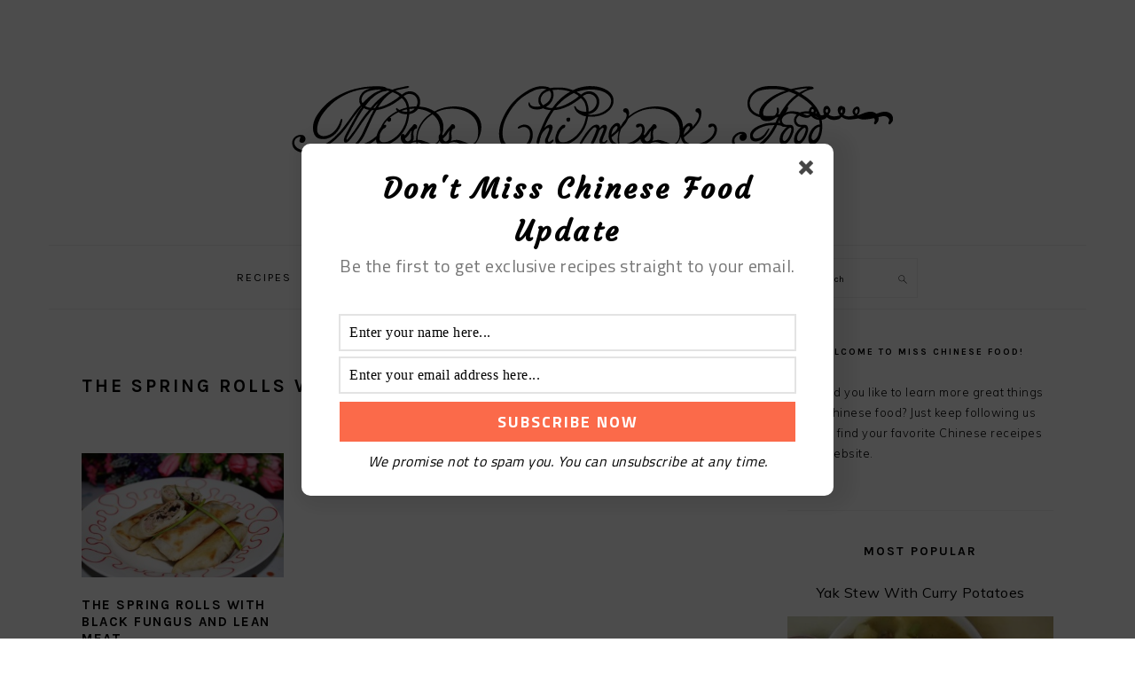

--- FILE ---
content_type: text/html; charset=UTF-8
request_url: https://misschinesefood.com/tag/the-spring-rolls-with-black-fungus-and-lean-meat/
body_size: 20929
content:
<!DOCTYPE html><html lang="en-US"><head><meta charset="UTF-8"/>
<script>var __ezHttpConsent={setByCat:function(src,tagType,attributes,category,force,customSetScriptFn=null){var setScript=function(){if(force||window.ezTcfConsent[category]){if(typeof customSetScriptFn==='function'){customSetScriptFn();}else{var scriptElement=document.createElement(tagType);scriptElement.src=src;attributes.forEach(function(attr){for(var key in attr){if(attr.hasOwnProperty(key)){scriptElement.setAttribute(key,attr[key]);}}});var firstScript=document.getElementsByTagName(tagType)[0];firstScript.parentNode.insertBefore(scriptElement,firstScript);}}};if(force||(window.ezTcfConsent&&window.ezTcfConsent.loaded)){setScript();}else if(typeof getEzConsentData==="function"){getEzConsentData().then(function(ezTcfConsent){if(ezTcfConsent&&ezTcfConsent.loaded){setScript();}else{console.error("cannot get ez consent data");force=true;setScript();}});}else{force=true;setScript();console.error("getEzConsentData is not a function");}},};</script>
<script>var ezTcfConsent=window.ezTcfConsent?window.ezTcfConsent:{loaded:false,store_info:false,develop_and_improve_services:false,measure_ad_performance:false,measure_content_performance:false,select_basic_ads:false,create_ad_profile:false,select_personalized_ads:false,create_content_profile:false,select_personalized_content:false,understand_audiences:false,use_limited_data_to_select_content:false,};function getEzConsentData(){return new Promise(function(resolve){document.addEventListener("ezConsentEvent",function(event){var ezTcfConsent=event.detail.ezTcfConsent;resolve(ezTcfConsent);});});}</script>
<script>if(typeof _setEzCookies!=='function'){function _setEzCookies(ezConsentData){var cookies=window.ezCookieQueue;for(var i=0;i<cookies.length;i++){var cookie=cookies[i];if(ezConsentData&&ezConsentData.loaded&&ezConsentData[cookie.tcfCategory]){document.cookie=cookie.name+"="+cookie.value;}}}}
window.ezCookieQueue=window.ezCookieQueue||[];if(typeof addEzCookies!=='function'){function addEzCookies(arr){window.ezCookieQueue=[...window.ezCookieQueue,...arr];}}
addEzCookies([{name:"ezoab_183145",value:"mod1-c; Path=/; Domain=misschinesefood.com; Max-Age=7200",tcfCategory:"store_info",isEzoic:"true",},{name:"ezosuibasgeneris-1",value:"7b428e83-776f-4ce5-42b4-c11d6d297eff; Path=/; Domain=misschinesefood.com; Expires=Thu, 21 Jan 2027 18:11:56 UTC; Secure; SameSite=None",tcfCategory:"understand_audiences",isEzoic:"true",}]);if(window.ezTcfConsent&&window.ezTcfConsent.loaded){_setEzCookies(window.ezTcfConsent);}else if(typeof getEzConsentData==="function"){getEzConsentData().then(function(ezTcfConsent){if(ezTcfConsent&&ezTcfConsent.loaded){_setEzCookies(window.ezTcfConsent);}else{console.error("cannot get ez consent data");_setEzCookies(window.ezTcfConsent);}});}else{console.error("getEzConsentData is not a function");_setEzCookies(window.ezTcfConsent);}</script><script type="text/javascript" data-ezscrex='false' data-cfasync='false'>window._ezaq = Object.assign({"edge_cache_status":12,"edge_response_time":445,"url":"https://misschinesefood.com/tag/the-spring-rolls-with-black-fungus-and-lean-meat/"}, typeof window._ezaq !== "undefined" ? window._ezaq : {});</script><script type="text/javascript" data-ezscrex='false' data-cfasync='false'>window._ezaq = Object.assign({"ab_test_id":"mod1-c"}, typeof window._ezaq !== "undefined" ? window._ezaq : {});window.__ez=window.__ez||{};window.__ez.tf={};</script><script type="text/javascript" data-ezscrex='false' data-cfasync='false'>window.ezDisableAds = true;</script>
<script data-ezscrex='false' data-cfasync='false' data-pagespeed-no-defer>var __ez=__ez||{};__ez.stms=Date.now();__ez.evt={};__ez.script={};__ez.ck=__ez.ck||{};__ez.template={};__ez.template.isOrig=true;__ez.queue=__ez.queue||function(){var e=0,i=0,t=[],n=!1,o=[],r=[],s=!0,a=function(e,i,n,o,r,s,a){var l=arguments.length>7&&void 0!==arguments[7]?arguments[7]:window,d=this;this.name=e,this.funcName=i,this.parameters=null===n?null:w(n)?n:[n],this.isBlock=o,this.blockedBy=r,this.deleteWhenComplete=s,this.isError=!1,this.isComplete=!1,this.isInitialized=!1,this.proceedIfError=a,this.fWindow=l,this.isTimeDelay=!1,this.process=function(){f("... func = "+e),d.isInitialized=!0,d.isComplete=!0,f("... func.apply: "+e);var i=d.funcName.split("."),n=null,o=this.fWindow||window;i.length>3||(n=3===i.length?o[i[0]][i[1]][i[2]]:2===i.length?o[i[0]][i[1]]:o[d.funcName]),null!=n&&n.apply(null,this.parameters),!0===d.deleteWhenComplete&&delete t[e],!0===d.isBlock&&(f("----- F'D: "+d.name),m())}},l=function(e,i,t,n,o,r,s){var a=arguments.length>7&&void 0!==arguments[7]?arguments[7]:window,l=this;this.name=e,this.path=i,this.async=o,this.defer=r,this.isBlock=t,this.blockedBy=n,this.isInitialized=!1,this.isError=!1,this.isComplete=!1,this.proceedIfError=s,this.fWindow=a,this.isTimeDelay=!1,this.isPath=function(e){return"/"===e[0]&&"/"!==e[1]},this.getSrc=function(e){return void 0!==window.__ezScriptHost&&this.isPath(e)&&"banger.js"!==this.name?window.__ezScriptHost+e:e},this.process=function(){l.isInitialized=!0,f("... file = "+e);var i=this.fWindow?this.fWindow.document:document,t=i.createElement("script");t.src=this.getSrc(this.path),!0===o?t.async=!0:!0===r&&(t.defer=!0),t.onerror=function(){var e={url:window.location.href,name:l.name,path:l.path,user_agent:window.navigator.userAgent};"undefined"!=typeof _ezaq&&(e.pageview_id=_ezaq.page_view_id);var i=encodeURIComponent(JSON.stringify(e)),t=new XMLHttpRequest;t.open("GET","//g.ezoic.net/ezqlog?d="+i,!0),t.send(),f("----- ERR'D: "+l.name),l.isError=!0,!0===l.isBlock&&m()},t.onreadystatechange=t.onload=function(){var e=t.readyState;f("----- F'D: "+l.name),e&&!/loaded|complete/.test(e)||(l.isComplete=!0,!0===l.isBlock&&m())},i.getElementsByTagName("head")[0].appendChild(t)}},d=function(e,i){this.name=e,this.path="",this.async=!1,this.defer=!1,this.isBlock=!1,this.blockedBy=[],this.isInitialized=!0,this.isError=!1,this.isComplete=i,this.proceedIfError=!1,this.isTimeDelay=!1,this.process=function(){}};function c(e,i,n,s,a,d,c,u,f){var m=new l(e,i,n,s,a,d,c,f);!0===u?o[e]=m:r[e]=m,t[e]=m,h(m)}function h(e){!0!==u(e)&&0!=s&&e.process()}function u(e){if(!0===e.isTimeDelay&&!1===n)return f(e.name+" blocked = TIME DELAY!"),!0;if(w(e.blockedBy))for(var i=0;i<e.blockedBy.length;i++){var o=e.blockedBy[i];if(!1===t.hasOwnProperty(o))return f(e.name+" blocked = "+o),!0;if(!0===e.proceedIfError&&!0===t[o].isError)return!1;if(!1===t[o].isComplete)return f(e.name+" blocked = "+o),!0}return!1}function f(e){var i=window.location.href,t=new RegExp("[?&]ezq=([^&#]*)","i").exec(i);"1"===(t?t[1]:null)&&console.debug(e)}function m(){++e>200||(f("let's go"),p(o),p(r))}function p(e){for(var i in e)if(!1!==e.hasOwnProperty(i)){var t=e[i];!0===t.isComplete||u(t)||!0===t.isInitialized||!0===t.isError?!0===t.isError?f(t.name+": error"):!0===t.isComplete?f(t.name+": complete already"):!0===t.isInitialized&&f(t.name+": initialized already"):t.process()}}function w(e){return"[object Array]"==Object.prototype.toString.call(e)}return window.addEventListener("load",(function(){setTimeout((function(){n=!0,f("TDELAY -----"),m()}),5e3)}),!1),{addFile:c,addFileOnce:function(e,i,n,o,r,s,a,l,d){t[e]||c(e,i,n,o,r,s,a,l,d)},addDelayFile:function(e,i){var n=new l(e,i,!1,[],!1,!1,!0);n.isTimeDelay=!0,f(e+" ...  FILE! TDELAY"),r[e]=n,t[e]=n,h(n)},addFunc:function(e,n,s,l,d,c,u,f,m,p){!0===c&&(e=e+"_"+i++);var w=new a(e,n,s,l,d,u,f,p);!0===m?o[e]=w:r[e]=w,t[e]=w,h(w)},addDelayFunc:function(e,i,n){var o=new a(e,i,n,!1,[],!0,!0);o.isTimeDelay=!0,f(e+" ...  FUNCTION! TDELAY"),r[e]=o,t[e]=o,h(o)},items:t,processAll:m,setallowLoad:function(e){s=e},markLoaded:function(e){if(e&&0!==e.length){if(e in t){var i=t[e];!0===i.isComplete?f(i.name+" "+e+": error loaded duplicate"):(i.isComplete=!0,i.isInitialized=!0)}else t[e]=new d(e,!0);f("markLoaded dummyfile: "+t[e].name)}},logWhatsBlocked:function(){for(var e in t)!1!==t.hasOwnProperty(e)&&u(t[e])}}}();__ez.evt.add=function(e,t,n){e.addEventListener?e.addEventListener(t,n,!1):e.attachEvent?e.attachEvent("on"+t,n):e["on"+t]=n()},__ez.evt.remove=function(e,t,n){e.removeEventListener?e.removeEventListener(t,n,!1):e.detachEvent?e.detachEvent("on"+t,n):delete e["on"+t]};__ez.script.add=function(e){var t=document.createElement("script");t.src=e,t.async=!0,t.type="text/javascript",document.getElementsByTagName("head")[0].appendChild(t)};__ez.dot=__ez.dot||{};__ez.queue.addFileOnce('/detroitchicago/boise.js', '/detroitchicago/boise.js?gcb=195-0&cb=5', true, [], true, false, true, false);__ez.queue.addFileOnce('/parsonsmaize/abilene.js', '/parsonsmaize/abilene.js?gcb=195-0&cb=e80eca0cdb', true, [], true, false, true, false);__ez.queue.addFileOnce('/parsonsmaize/mulvane.js', '/parsonsmaize/mulvane.js?gcb=195-0&cb=e75e48eec0', true, ['/parsonsmaize/abilene.js'], true, false, true, false);__ez.queue.addFileOnce('/detroitchicago/birmingham.js', '/detroitchicago/birmingham.js?gcb=195-0&cb=539c47377c', true, ['/parsonsmaize/abilene.js'], true, false, true, false);</script>
<script data-ezscrex="false" type="text/javascript" data-cfasync="false">window._ezaq = Object.assign({"ad_cache_level":0,"adpicker_placement_cnt":0,"ai_placeholder_cache_level":0,"ai_placeholder_placement_cnt":-1,"domain":"misschinesefood.com","domain_id":183145,"ezcache_level":1,"ezcache_skip_code":0,"has_bad_image":0,"has_bad_words":0,"is_sitespeed":0,"lt_cache_level":0,"response_size":72349,"response_size_orig":66585,"response_time_orig":426,"template_id":5,"url":"https://misschinesefood.com/tag/the-spring-rolls-with-black-fungus-and-lean-meat/","word_count":0,"worst_bad_word_level":0}, typeof window._ezaq !== "undefined" ? window._ezaq : {});__ez.queue.markLoaded('ezaqBaseReady');</script>
<script type='text/javascript' data-ezscrex='false' data-cfasync='false'>
window.ezAnalyticsStatic = true;

function analyticsAddScript(script) {
	var ezDynamic = document.createElement('script');
	ezDynamic.type = 'text/javascript';
	ezDynamic.innerHTML = script;
	document.head.appendChild(ezDynamic);
}
function getCookiesWithPrefix() {
    var allCookies = document.cookie.split(';');
    var cookiesWithPrefix = {};

    for (var i = 0; i < allCookies.length; i++) {
        var cookie = allCookies[i].trim();

        for (var j = 0; j < arguments.length; j++) {
            var prefix = arguments[j];
            if (cookie.indexOf(prefix) === 0) {
                var cookieParts = cookie.split('=');
                var cookieName = cookieParts[0];
                var cookieValue = cookieParts.slice(1).join('=');
                cookiesWithPrefix[cookieName] = decodeURIComponent(cookieValue);
                break; // Once matched, no need to check other prefixes
            }
        }
    }

    return cookiesWithPrefix;
}
function productAnalytics() {
	var d = {"pr":[6],"omd5":"d921c67629c2242d34da189d9bca53f8","nar":"risk score"};
	d.u = _ezaq.url;
	d.p = _ezaq.page_view_id;
	d.v = _ezaq.visit_uuid;
	d.ab = _ezaq.ab_test_id;
	d.e = JSON.stringify(_ezaq);
	d.ref = document.referrer;
	d.c = getCookiesWithPrefix('active_template', 'ez', 'lp_');
	if(typeof ez_utmParams !== 'undefined') {
		d.utm = ez_utmParams;
	}

	var dataText = JSON.stringify(d);
	var xhr = new XMLHttpRequest();
	xhr.open('POST','/ezais/analytics?cb=1', true);
	xhr.onload = function () {
		if (xhr.status!=200) {
            return;
		}

        if(document.readyState !== 'loading') {
            analyticsAddScript(xhr.response);
            return;
        }

        var eventFunc = function() {
            if(document.readyState === 'loading') {
                return;
            }
            document.removeEventListener('readystatechange', eventFunc, false);
            analyticsAddScript(xhr.response);
        };

        document.addEventListener('readystatechange', eventFunc, false);
	};
	xhr.setRequestHeader('Content-Type','text/plain');
	xhr.send(dataText);
}
__ez.queue.addFunc("productAnalytics", "productAnalytics", null, true, ['ezaqBaseReady'], false, false, false, true);
</script><base href="https://misschinesefood.com/tag/the-spring-rolls-with-black-fungus-and-lean-meat/"/><style>img.lazy{min-height:1px}</style><link rel="preload" href="https://misschinesefood.com/wp-content/plugins/w3-total-cache/pub/js/lazyload.min.js" as="script"/>

<meta name="viewport" content="width=device-width, initial-scale=1"/>
<meta name="robots" content="index, follow, max-image-preview:large, max-snippet:-1, max-video-preview:-1"/>

	<!-- This site is optimized with the Yoast SEO Premium plugin v20.5 (Yoast SEO v20.5) - https://yoast.com/wordpress/plugins/seo/ -->
	<title>The Spring Rolls with Black Fungus and Lean Meat Archives | Miss Chinese Food</title>
	<link rel="canonical" href="https://misschinesefood.com/tag/the-spring-rolls-with-black-fungus-and-lean-meat/"/>
	<meta property="og:locale" content="en_US"/>
	<meta property="og:type" content="article"/>
	<meta property="og:title" content="The Spring Rolls with Black Fungus and Lean Meat Archives"/>
	<meta property="og:url" content="https://misschinesefood.com/tag/the-spring-rolls-with-black-fungus-and-lean-meat/"/>
	<meta property="og:site_name" content="Miss Chinese Food"/>
	<meta name="twitter:card" content="summary_large_image"/>
	<script type="application/ld+json" class="yoast-schema-graph">{"@context":"https://schema.org","@graph":[{"@type":"CollectionPage","@id":"https://misschinesefood.com/tag/the-spring-rolls-with-black-fungus-and-lean-meat/","url":"https://misschinesefood.com/tag/the-spring-rolls-with-black-fungus-and-lean-meat/","name":"The Spring Rolls with Black Fungus and Lean Meat Archives | Miss Chinese Food","isPartOf":{"@id":"https://misschinesefood.com/#website"},"primaryImageOfPage":{"@id":"https://misschinesefood.com/tag/the-spring-rolls-with-black-fungus-and-lean-meat/#primaryimage"},"image":{"@id":"https://misschinesefood.com/tag/the-spring-rolls-with-black-fungus-and-lean-meat/#primaryimage"},"thumbnailUrl":"https://cdn-0.misschinesefood.com/wp-content/uploads/2020/02/The-Spring-Rolls-with-Black-Fungus-and-Lean-Meat.jpg","breadcrumb":{"@id":"https://misschinesefood.com/tag/the-spring-rolls-with-black-fungus-and-lean-meat/#breadcrumb"},"inLanguage":"en-US"},{"@type":"ImageObject","inLanguage":"en-US","@id":"https://misschinesefood.com/tag/the-spring-rolls-with-black-fungus-and-lean-meat/#primaryimage","url":"https://cdn-0.misschinesefood.com/wp-content/uploads/2020/02/The-Spring-Rolls-with-Black-Fungus-and-Lean-Meat.jpg","contentUrl":"https://cdn-0.misschinesefood.com/wp-content/uploads/2020/02/The-Spring-Rolls-with-Black-Fungus-and-Lean-Meat.jpg","width":328,"height":202,"caption":"The Spring Rolls with Black Fungus and Lean Meat"},{"@type":"BreadcrumbList","@id":"https://misschinesefood.com/tag/the-spring-rolls-with-black-fungus-and-lean-meat/#breadcrumb","itemListElement":[{"@type":"ListItem","position":1,"name":"Home","item":"https://misschinesefood.com/"},{"@type":"ListItem","position":2,"name":"The Spring Rolls with Black Fungus and Lean Meat"}]},{"@type":"WebSite","@id":"https://misschinesefood.com/#website","url":"https://misschinesefood.com/","name":"You","description":"Find Best Chinese Recipes Here","publisher":{"@id":"https://misschinesefood.com/#/schema/person/9551680a097fd2f079d36d78de537c13"},"potentialAction":[{"@type":"SearchAction","target":{"@type":"EntryPoint","urlTemplate":"https://misschinesefood.com/?s={search_term_string}"},"query-input":"required name=search_term_string"}],"inLanguage":"en-US"},{"@type":["Person","Organization"],"@id":"https://misschinesefood.com/#/schema/person/9551680a097fd2f079d36d78de537c13","name":"Jack Smith","logo":{"@id":"https://misschinesefood.com/#/schema/person/image/"}}]}</script>
	<!-- / Yoast SEO Premium plugin. -->


<link rel="dns-prefetch" href="//ajax.googleapis.com"/>
<link rel="dns-prefetch" href="//fonts.googleapis.com"/>
<link rel="alternate" type="application/rss+xml" title="Miss Chinese Food » Feed" href="https://misschinesefood.com/feed/"/>
<link rel="alternate" type="application/rss+xml" title="Miss Chinese Food » Comments Feed" href="https://misschinesefood.com/comments/feed/"/>
<link rel="alternate" type="application/rss+xml" title="Miss Chinese Food » The Spring Rolls with Black Fungus and Lean Meat Tag Feed" href="https://misschinesefood.com/tag/the-spring-rolls-with-black-fungus-and-lean-meat/feed/"/>
<script type="text/javascript">
window._wpemojiSettings = {"baseUrl":"https:\/\/s.w.org\/images\/core\/emoji\/14.0.0\/72x72\/","ext":".png","svgUrl":"https:\/\/s.w.org\/images\/core\/emoji\/14.0.0\/svg\/","svgExt":".svg","source":{"concatemoji":"https:\/\/misschinesefood.com\/wp-includes\/js\/wp-emoji-release.min.js?ver=6.2"}};
/*! This file is auto-generated */
!function(e,a,t){var n,r,o,i=a.createElement("canvas"),p=i.getContext&&i.getContext("2d");function s(e,t){p.clearRect(0,0,i.width,i.height),p.fillText(e,0,0);e=i.toDataURL();return p.clearRect(0,0,i.width,i.height),p.fillText(t,0,0),e===i.toDataURL()}function c(e){var t=a.createElement("script");t.src=e,t.defer=t.type="text/javascript",a.getElementsByTagName("head")[0].appendChild(t)}for(o=Array("flag","emoji"),t.supports={everything:!0,everythingExceptFlag:!0},r=0;r<o.length;r++)t.supports[o[r]]=function(e){if(p&&p.fillText)switch(p.textBaseline="top",p.font="600 32px Arial",e){case"flag":return s("\ud83c\udff3\ufe0f\u200d\u26a7\ufe0f","\ud83c\udff3\ufe0f\u200b\u26a7\ufe0f")?!1:!s("\ud83c\uddfa\ud83c\uddf3","\ud83c\uddfa\u200b\ud83c\uddf3")&&!s("\ud83c\udff4\udb40\udc67\udb40\udc62\udb40\udc65\udb40\udc6e\udb40\udc67\udb40\udc7f","\ud83c\udff4\u200b\udb40\udc67\u200b\udb40\udc62\u200b\udb40\udc65\u200b\udb40\udc6e\u200b\udb40\udc67\u200b\udb40\udc7f");case"emoji":return!s("\ud83e\udef1\ud83c\udffb\u200d\ud83e\udef2\ud83c\udfff","\ud83e\udef1\ud83c\udffb\u200b\ud83e\udef2\ud83c\udfff")}return!1}(o[r]),t.supports.everything=t.supports.everything&&t.supports[o[r]],"flag"!==o[r]&&(t.supports.everythingExceptFlag=t.supports.everythingExceptFlag&&t.supports[o[r]]);t.supports.everythingExceptFlag=t.supports.everythingExceptFlag&&!t.supports.flag,t.DOMReady=!1,t.readyCallback=function(){t.DOMReady=!0},t.supports.everything||(n=function(){t.readyCallback()},a.addEventListener?(a.addEventListener("DOMContentLoaded",n,!1),e.addEventListener("load",n,!1)):(e.attachEvent("onload",n),a.attachEvent("onreadystatechange",function(){"complete"===a.readyState&&t.readyCallback()})),(e=t.source||{}).concatemoji?c(e.concatemoji):e.wpemoji&&e.twemoji&&(c(e.twemoji),c(e.wpemoji)))}(window,document,window._wpemojiSettings);
</script>
<style type="text/css">
img.wp-smiley,
img.emoji {
	display: inline !important;
	border: none !important;
	box-shadow: none !important;
	height: 1em !important;
	width: 1em !important;
	margin: 0 0.07em !important;
	vertical-align: -0.1em !important;
	background: none !important;
	padding: 0 !important;
}
</style>
	<link rel="stylesheet" id="foodie-pro-theme-css" href="https://cdn-0.misschinesefood.com/wp-content/themes/foodiepro-v420/style.css?ver=4.2.0" type="text/css" media="all"/>
<style id="foodie-pro-theme-inline-css" type="text/css">
body, .site-description, .sidebar .featured-content .entry-title{font-family:"Muli","Helvetica Neue",sans-serif;}.genesis-nav-menu{font-family:"Karla","Helvetica Neue",sans-serif;}h1, h2, h3, h4, h5, h6, .site-title, .entry-title, .widgettitle{font-family:"Karla","Helvetica Neue",sans-serif;}.entry-title{font-family:"Karla","Helvetica Neue",sans-serif;}.button, .button-secondary, button, input[type="button"], input[type="reset"], input[type="submit"], a.more-link, .more-from-category a{font-family:"Karla","Helvetica Neue",sans-serif;}
</style>
<link rel="stylesheet" id="wp-block-library-css" href="https://cdn-0.misschinesefood.com/wp-includes/css/dist/block-library/style.min.css?ver=6.2" type="text/css" media="all"/>
<link rel="stylesheet" id="classic-theme-styles-css" href="https://cdn-0.misschinesefood.com/wp-includes/css/classic-themes.min.css?ver=6.2" type="text/css" media="all"/>
<style id="global-styles-inline-css" type="text/css">
body{--wp--preset--color--black: #000000;--wp--preset--color--cyan-bluish-gray: #abb8c3;--wp--preset--color--white: #ffffff;--wp--preset--color--pale-pink: #f78da7;--wp--preset--color--vivid-red: #cf2e2e;--wp--preset--color--luminous-vivid-orange: #ff6900;--wp--preset--color--luminous-vivid-amber: #fcb900;--wp--preset--color--light-green-cyan: #7bdcb5;--wp--preset--color--vivid-green-cyan: #00d084;--wp--preset--color--pale-cyan-blue: #8ed1fc;--wp--preset--color--vivid-cyan-blue: #0693e3;--wp--preset--color--vivid-purple: #9b51e0;--wp--preset--gradient--vivid-cyan-blue-to-vivid-purple: linear-gradient(135deg,rgba(6,147,227,1) 0%,rgb(155,81,224) 100%);--wp--preset--gradient--light-green-cyan-to-vivid-green-cyan: linear-gradient(135deg,rgb(122,220,180) 0%,rgb(0,208,130) 100%);--wp--preset--gradient--luminous-vivid-amber-to-luminous-vivid-orange: linear-gradient(135deg,rgba(252,185,0,1) 0%,rgba(255,105,0,1) 100%);--wp--preset--gradient--luminous-vivid-orange-to-vivid-red: linear-gradient(135deg,rgba(255,105,0,1) 0%,rgb(207,46,46) 100%);--wp--preset--gradient--very-light-gray-to-cyan-bluish-gray: linear-gradient(135deg,rgb(238,238,238) 0%,rgb(169,184,195) 100%);--wp--preset--gradient--cool-to-warm-spectrum: linear-gradient(135deg,rgb(74,234,220) 0%,rgb(151,120,209) 20%,rgb(207,42,186) 40%,rgb(238,44,130) 60%,rgb(251,105,98) 80%,rgb(254,248,76) 100%);--wp--preset--gradient--blush-light-purple: linear-gradient(135deg,rgb(255,206,236) 0%,rgb(152,150,240) 100%);--wp--preset--gradient--blush-bordeaux: linear-gradient(135deg,rgb(254,205,165) 0%,rgb(254,45,45) 50%,rgb(107,0,62) 100%);--wp--preset--gradient--luminous-dusk: linear-gradient(135deg,rgb(255,203,112) 0%,rgb(199,81,192) 50%,rgb(65,88,208) 100%);--wp--preset--gradient--pale-ocean: linear-gradient(135deg,rgb(255,245,203) 0%,rgb(182,227,212) 50%,rgb(51,167,181) 100%);--wp--preset--gradient--electric-grass: linear-gradient(135deg,rgb(202,248,128) 0%,rgb(113,206,126) 100%);--wp--preset--gradient--midnight: linear-gradient(135deg,rgb(2,3,129) 0%,rgb(40,116,252) 100%);--wp--preset--duotone--dark-grayscale: url('#wp-duotone-dark-grayscale');--wp--preset--duotone--grayscale: url('#wp-duotone-grayscale');--wp--preset--duotone--purple-yellow: url('#wp-duotone-purple-yellow');--wp--preset--duotone--blue-red: url('#wp-duotone-blue-red');--wp--preset--duotone--midnight: url('#wp-duotone-midnight');--wp--preset--duotone--magenta-yellow: url('#wp-duotone-magenta-yellow');--wp--preset--duotone--purple-green: url('#wp-duotone-purple-green');--wp--preset--duotone--blue-orange: url('#wp-duotone-blue-orange');--wp--preset--font-size--small: 13px;--wp--preset--font-size--medium: 20px;--wp--preset--font-size--large: 36px;--wp--preset--font-size--x-large: 42px;--wp--preset--spacing--20: 0.44rem;--wp--preset--spacing--30: 0.67rem;--wp--preset--spacing--40: 1rem;--wp--preset--spacing--50: 1.5rem;--wp--preset--spacing--60: 2.25rem;--wp--preset--spacing--70: 3.38rem;--wp--preset--spacing--80: 5.06rem;--wp--preset--shadow--natural: 6px 6px 9px rgba(0, 0, 0, 0.2);--wp--preset--shadow--deep: 12px 12px 50px rgba(0, 0, 0, 0.4);--wp--preset--shadow--sharp: 6px 6px 0px rgba(0, 0, 0, 0.2);--wp--preset--shadow--outlined: 6px 6px 0px -3px rgba(255, 255, 255, 1), 6px 6px rgba(0, 0, 0, 1);--wp--preset--shadow--crisp: 6px 6px 0px rgba(0, 0, 0, 1);}:where(.is-layout-flex){gap: 0.5em;}body .is-layout-flow > .alignleft{float: left;margin-inline-start: 0;margin-inline-end: 2em;}body .is-layout-flow > .alignright{float: right;margin-inline-start: 2em;margin-inline-end: 0;}body .is-layout-flow > .aligncenter{margin-left: auto !important;margin-right: auto !important;}body .is-layout-constrained > .alignleft{float: left;margin-inline-start: 0;margin-inline-end: 2em;}body .is-layout-constrained > .alignright{float: right;margin-inline-start: 2em;margin-inline-end: 0;}body .is-layout-constrained > .aligncenter{margin-left: auto !important;margin-right: auto !important;}body .is-layout-constrained > :where(:not(.alignleft):not(.alignright):not(.alignfull)){max-width: var(--wp--style--global--content-size);margin-left: auto !important;margin-right: auto !important;}body .is-layout-constrained > .alignwide{max-width: var(--wp--style--global--wide-size);}body .is-layout-flex{display: flex;}body .is-layout-flex{flex-wrap: wrap;align-items: center;}body .is-layout-flex > *{margin: 0;}:where(.wp-block-columns.is-layout-flex){gap: 2em;}.has-black-color{color: var(--wp--preset--color--black) !important;}.has-cyan-bluish-gray-color{color: var(--wp--preset--color--cyan-bluish-gray) !important;}.has-white-color{color: var(--wp--preset--color--white) !important;}.has-pale-pink-color{color: var(--wp--preset--color--pale-pink) !important;}.has-vivid-red-color{color: var(--wp--preset--color--vivid-red) !important;}.has-luminous-vivid-orange-color{color: var(--wp--preset--color--luminous-vivid-orange) !important;}.has-luminous-vivid-amber-color{color: var(--wp--preset--color--luminous-vivid-amber) !important;}.has-light-green-cyan-color{color: var(--wp--preset--color--light-green-cyan) !important;}.has-vivid-green-cyan-color{color: var(--wp--preset--color--vivid-green-cyan) !important;}.has-pale-cyan-blue-color{color: var(--wp--preset--color--pale-cyan-blue) !important;}.has-vivid-cyan-blue-color{color: var(--wp--preset--color--vivid-cyan-blue) !important;}.has-vivid-purple-color{color: var(--wp--preset--color--vivid-purple) !important;}.has-black-background-color{background-color: var(--wp--preset--color--black) !important;}.has-cyan-bluish-gray-background-color{background-color: var(--wp--preset--color--cyan-bluish-gray) !important;}.has-white-background-color{background-color: var(--wp--preset--color--white) !important;}.has-pale-pink-background-color{background-color: var(--wp--preset--color--pale-pink) !important;}.has-vivid-red-background-color{background-color: var(--wp--preset--color--vivid-red) !important;}.has-luminous-vivid-orange-background-color{background-color: var(--wp--preset--color--luminous-vivid-orange) !important;}.has-luminous-vivid-amber-background-color{background-color: var(--wp--preset--color--luminous-vivid-amber) !important;}.has-light-green-cyan-background-color{background-color: var(--wp--preset--color--light-green-cyan) !important;}.has-vivid-green-cyan-background-color{background-color: var(--wp--preset--color--vivid-green-cyan) !important;}.has-pale-cyan-blue-background-color{background-color: var(--wp--preset--color--pale-cyan-blue) !important;}.has-vivid-cyan-blue-background-color{background-color: var(--wp--preset--color--vivid-cyan-blue) !important;}.has-vivid-purple-background-color{background-color: var(--wp--preset--color--vivid-purple) !important;}.has-black-border-color{border-color: var(--wp--preset--color--black) !important;}.has-cyan-bluish-gray-border-color{border-color: var(--wp--preset--color--cyan-bluish-gray) !important;}.has-white-border-color{border-color: var(--wp--preset--color--white) !important;}.has-pale-pink-border-color{border-color: var(--wp--preset--color--pale-pink) !important;}.has-vivid-red-border-color{border-color: var(--wp--preset--color--vivid-red) !important;}.has-luminous-vivid-orange-border-color{border-color: var(--wp--preset--color--luminous-vivid-orange) !important;}.has-luminous-vivid-amber-border-color{border-color: var(--wp--preset--color--luminous-vivid-amber) !important;}.has-light-green-cyan-border-color{border-color: var(--wp--preset--color--light-green-cyan) !important;}.has-vivid-green-cyan-border-color{border-color: var(--wp--preset--color--vivid-green-cyan) !important;}.has-pale-cyan-blue-border-color{border-color: var(--wp--preset--color--pale-cyan-blue) !important;}.has-vivid-cyan-blue-border-color{border-color: var(--wp--preset--color--vivid-cyan-blue) !important;}.has-vivid-purple-border-color{border-color: var(--wp--preset--color--vivid-purple) !important;}.has-vivid-cyan-blue-to-vivid-purple-gradient-background{background: var(--wp--preset--gradient--vivid-cyan-blue-to-vivid-purple) !important;}.has-light-green-cyan-to-vivid-green-cyan-gradient-background{background: var(--wp--preset--gradient--light-green-cyan-to-vivid-green-cyan) !important;}.has-luminous-vivid-amber-to-luminous-vivid-orange-gradient-background{background: var(--wp--preset--gradient--luminous-vivid-amber-to-luminous-vivid-orange) !important;}.has-luminous-vivid-orange-to-vivid-red-gradient-background{background: var(--wp--preset--gradient--luminous-vivid-orange-to-vivid-red) !important;}.has-very-light-gray-to-cyan-bluish-gray-gradient-background{background: var(--wp--preset--gradient--very-light-gray-to-cyan-bluish-gray) !important;}.has-cool-to-warm-spectrum-gradient-background{background: var(--wp--preset--gradient--cool-to-warm-spectrum) !important;}.has-blush-light-purple-gradient-background{background: var(--wp--preset--gradient--blush-light-purple) !important;}.has-blush-bordeaux-gradient-background{background: var(--wp--preset--gradient--blush-bordeaux) !important;}.has-luminous-dusk-gradient-background{background: var(--wp--preset--gradient--luminous-dusk) !important;}.has-pale-ocean-gradient-background{background: var(--wp--preset--gradient--pale-ocean) !important;}.has-electric-grass-gradient-background{background: var(--wp--preset--gradient--electric-grass) !important;}.has-midnight-gradient-background{background: var(--wp--preset--gradient--midnight) !important;}.has-small-font-size{font-size: var(--wp--preset--font-size--small) !important;}.has-medium-font-size{font-size: var(--wp--preset--font-size--medium) !important;}.has-large-font-size{font-size: var(--wp--preset--font-size--large) !important;}.has-x-large-font-size{font-size: var(--wp--preset--font-size--x-large) !important;}
.wp-block-navigation a:where(:not(.wp-element-button)){color: inherit;}
:where(.wp-block-columns.is-layout-flex){gap: 2em;}
.wp-block-pullquote{font-size: 1.5em;line-height: 1.6;}
</style>
<link rel="stylesheet" id="contact-form-7-css" href="https://cdn-0.misschinesefood.com/wp-content/plugins/contact-form-7/includes/css/styles.css?ver=5.2" type="text/css" media="all"/>
<link rel="stylesheet" id="jpibfi-style-css" href="https://cdn-0.misschinesefood.com/wp-content/plugins/jquery-pin-it-button-for-images/css/client.css?ver=3.0.6" type="text/css" media="all"/>
<link rel="stylesheet" id="icomoon-css" href="https://cdn-0.misschinesefood.com/wp-content/plugins/kiwi-social-share/assets/vendors/icomoon/style.css?ver=2.1.6" type="text/css" media="all"/>
<link rel="stylesheet" id="google-fonts-css" href="//fonts.googleapis.com/css?family=Muli%3Aregular%2Citalic%2C300%2C300italic%7CKarla%3Aregular%2Citalic%2C700%2C700italic%26subset%3Dlatin%2C&amp;ver=4.2.0" type="text/css" media="all"/>
<link rel="stylesheet" id="tablepress-default-css" href="https://cdn-0.misschinesefood.com/wp-content/tablepress-combined.min.css?ver=12" type="text/css" media="all"/>
<link rel="stylesheet" id="sib-front-css-css" href="https://cdn-0.misschinesefood.com/wp-content/plugins/mailin/css/mailin-front.css?ver=6.2" type="text/css" media="all"/>
<script type="text/javascript" src="https://cdn-0.misschinesefood.com/wp-includes/js/jquery/jquery.min.js?ver=3.6.3" id="jquery-core-js"></script>
<script type="text/javascript" src="https://cdn-0.misschinesefood.com/wp-includes/js/jquery/jquery-migrate.min.js?ver=3.4.0" id="jquery-migrate-js"></script>
<script type="text/javascript" src="https://cdn-0.misschinesefood.com/wp-content/plugins/mailoptin/src/core/src/assets/js/mobile-detect.min.js?ver=2.2.28.1" id="mo-mobile-detect-js"></script>
<script type="text/javascript" id="sib-front-js-js-extra">
/* <![CDATA[ */
var sibErrMsg = {"invalidMail":"Please fill out valid email address","requiredField":"Please fill out required fields","invalidDateFormat":"Please fill out valid date format","invalidSMSFormat":"Please fill out valid phone number"};
var ajax_sib_front_object = {"ajax_url":"https:\/\/misschinesefood.com\/wp-admin\/admin-ajax.php","ajax_nonce":"d3a5de8984","flag_url":"https:\/\/misschinesefood.com\/wp-content\/plugins\/mailin\/img\/flags\/"};
/* ]]> */
</script>
<script type="text/javascript" src="https://cdn-0.misschinesefood.com/wp-content/plugins/mailin/js/mailin-front.js?ver=1680344570" id="sib-front-js-js"></script>
<link rel="https://api.w.org/" href="https://misschinesefood.com/wp-json/"/><link rel="alternate" type="application/json" href="https://misschinesefood.com/wp-json/wp/v2/tags/1586"/><link rel="EditURI" type="application/rsd+xml" title="RSD" href="https://misschinesefood.com/xmlrpc.php?rsd"/>
<link rel="wlwmanifest" type="application/wlwmanifest+xml" href="https://misschinesefood.com/wp-includes/wlwmanifest.xml"/>
<meta name="generator" content="WordPress 6.2"/>
<style type="text/css">
	a.pinit-button.custom span {
		}

	.pinit-hover {
		opacity: 0.8 !important;
		filter: alpha(opacity=80) !important;
	}
	a.pinit-button {
	border-bottom: 0 !important;
	box-shadow: none !important;
	margin-bottom: 0 !important;
}
a.pinit-button::after {
    display: none;
}</style>
		<style type="text/css"> .wprm-comment-rating svg { width: 18px !important; height: 18px !important; } img.wprm-comment-rating { width: 90px !important; height: 18px !important; } .wprm-comment-rating svg path { fill: #f35324; } .wprm-comment-rating svg polygon { stroke: #f35324; } .wprm-comment-ratings-container svg .wprm-star-full { fill: #f35324; } .wprm-comment-ratings-container svg .wprm-star-empty { stroke: #f35324; }</style><link rel="pingback" href="https://misschinesefood.com/xmlrpc.php"/>
<!-- Global site tag (gtag.js) - Google Analytics -->
<script async="" src="https://www.googletagmanager.com/gtag/js?id=UA-89618791-1"></script>
<script>
  window.dataLayer = window.dataLayer || [];
  function gtag(){dataLayer.push(arguments);}
  gtag('js', new Date());

  gtag('config', 'UA-89618791-1');
  gtag('config', 'AW-977042275');
</script>
<script data-ad-client="ca-pub-2270896746235697" async="" src="https://pagead2.googlesyndication.com/pagead/js/adsbygoogle.js"></script><link rel="icon" href="https://misschinesefood.com/wp-content/uploads/2019/09/facicon.png" sizes="32x32"/>
<link rel="icon" href="https://misschinesefood.com/wp-content/uploads/2019/09/facicon.png" sizes="192x192"/>
<link rel="apple-touch-icon" href="https://misschinesefood.com/wp-content/uploads/2019/09/facicon.png"/>
<meta name="msapplication-TileImage" content="https://misschinesefood.com/wp-content/uploads/2019/09/facicon.png"/>
		<style type="text/css" id="wp-custom-css">
			.one-third .entry-title{
	font-size: 15px !important;
}
#featured-post-1 .widget-title{
	font-size: 14px;
}
#featured-post-1 .entry-title{
	text-align: center;
}
#featured-post-1 .entry-title a{
	font-size: 16px;
  font-weight: 400;
}

#featured-post-1 .entry-header{
	margin: 0 0 15px;
}
.sidebar .featured-content .entry{
	border-bottom: 0px;
	padding: 0;
	margin-bottom: 0;
}
.wp-caption-text {
  display: none;
}
		</style>
		<script type='text/javascript'>
var ezoTemplate = 'orig_site';
var ezouid = '1';
var ezoFormfactor = '1';
</script><script data-ezscrex="false" type='text/javascript'>
var soc_app_id = '0';
var did = 183145;
var ezdomain = 'misschinesefood.com';
var ezoicSearchable = 1;
</script></head>
<body class="archive tag tag-the-spring-rolls-with-black-fungus-and-lean-meat tag-1586 custom-header header-image header-full-width content-sidebar genesis-breadcrumbs-hidden genesis-footer-widgets-visible foodie-pro"><svg xmlns="http://www.w3.org/2000/svg" viewBox="0 0 0 0" width="0" height="0" focusable="false" role="none" style="visibility: hidden; position: absolute; left: -9999px; overflow: hidden;"><defs><filter id="wp-duotone-dark-grayscale"><feColorMatrix color-interpolation-filters="sRGB" type="matrix" values=" .299 .587 .114 0 0 .299 .587 .114 0 0 .299 .587 .114 0 0 .299 .587 .114 0 0 "></feColorMatrix><feComponentTransfer color-interpolation-filters="sRGB"><feFuncR type="table" tableValues="0 0.49803921568627"></feFuncR><feFuncG type="table" tableValues="0 0.49803921568627"></feFuncG><feFuncB type="table" tableValues="0 0.49803921568627"></feFuncB><feFuncA type="table" tableValues="1 1"></feFuncA></feComponentTransfer><feComposite in2="SourceGraphic" operator="in"></feComposite></filter></defs></svg><svg xmlns="http://www.w3.org/2000/svg" viewBox="0 0 0 0" width="0" height="0" focusable="false" role="none" style="visibility: hidden; position: absolute; left: -9999px; overflow: hidden;"><defs><filter id="wp-duotone-grayscale"><feColorMatrix color-interpolation-filters="sRGB" type="matrix" values=" .299 .587 .114 0 0 .299 .587 .114 0 0 .299 .587 .114 0 0 .299 .587 .114 0 0 "></feColorMatrix><feComponentTransfer color-interpolation-filters="sRGB"><feFuncR type="table" tableValues="0 1"></feFuncR><feFuncG type="table" tableValues="0 1"></feFuncG><feFuncB type="table" tableValues="0 1"></feFuncB><feFuncA type="table" tableValues="1 1"></feFuncA></feComponentTransfer><feComposite in2="SourceGraphic" operator="in"></feComposite></filter></defs></svg><svg xmlns="http://www.w3.org/2000/svg" viewBox="0 0 0 0" width="0" height="0" focusable="false" role="none" style="visibility: hidden; position: absolute; left: -9999px; overflow: hidden;"><defs><filter id="wp-duotone-purple-yellow"><feColorMatrix color-interpolation-filters="sRGB" type="matrix" values=" .299 .587 .114 0 0 .299 .587 .114 0 0 .299 .587 .114 0 0 .299 .587 .114 0 0 "></feColorMatrix><feComponentTransfer color-interpolation-filters="sRGB"><feFuncR type="table" tableValues="0.54901960784314 0.98823529411765"></feFuncR><feFuncG type="table" tableValues="0 1"></feFuncG><feFuncB type="table" tableValues="0.71764705882353 0.25490196078431"></feFuncB><feFuncA type="table" tableValues="1 1"></feFuncA></feComponentTransfer><feComposite in2="SourceGraphic" operator="in"></feComposite></filter></defs></svg><svg xmlns="http://www.w3.org/2000/svg" viewBox="0 0 0 0" width="0" height="0" focusable="false" role="none" style="visibility: hidden; position: absolute; left: -9999px; overflow: hidden;"><defs><filter id="wp-duotone-blue-red"><feColorMatrix color-interpolation-filters="sRGB" type="matrix" values=" .299 .587 .114 0 0 .299 .587 .114 0 0 .299 .587 .114 0 0 .299 .587 .114 0 0 "></feColorMatrix><feComponentTransfer color-interpolation-filters="sRGB"><feFuncR type="table" tableValues="0 1"></feFuncR><feFuncG type="table" tableValues="0 0.27843137254902"></feFuncG><feFuncB type="table" tableValues="0.5921568627451 0.27843137254902"></feFuncB><feFuncA type="table" tableValues="1 1"></feFuncA></feComponentTransfer><feComposite in2="SourceGraphic" operator="in"></feComposite></filter></defs></svg><svg xmlns="http://www.w3.org/2000/svg" viewBox="0 0 0 0" width="0" height="0" focusable="false" role="none" style="visibility: hidden; position: absolute; left: -9999px; overflow: hidden;"><defs><filter id="wp-duotone-midnight"><feColorMatrix color-interpolation-filters="sRGB" type="matrix" values=" .299 .587 .114 0 0 .299 .587 .114 0 0 .299 .587 .114 0 0 .299 .587 .114 0 0 "></feColorMatrix><feComponentTransfer color-interpolation-filters="sRGB"><feFuncR type="table" tableValues="0 0"></feFuncR><feFuncG type="table" tableValues="0 0.64705882352941"></feFuncG><feFuncB type="table" tableValues="0 1"></feFuncB><feFuncA type="table" tableValues="1 1"></feFuncA></feComponentTransfer><feComposite in2="SourceGraphic" operator="in"></feComposite></filter></defs></svg><svg xmlns="http://www.w3.org/2000/svg" viewBox="0 0 0 0" width="0" height="0" focusable="false" role="none" style="visibility: hidden; position: absolute; left: -9999px; overflow: hidden;"><defs><filter id="wp-duotone-magenta-yellow"><feColorMatrix color-interpolation-filters="sRGB" type="matrix" values=" .299 .587 .114 0 0 .299 .587 .114 0 0 .299 .587 .114 0 0 .299 .587 .114 0 0 "></feColorMatrix><feComponentTransfer color-interpolation-filters="sRGB"><feFuncR type="table" tableValues="0.78039215686275 1"></feFuncR><feFuncG type="table" tableValues="0 0.94901960784314"></feFuncG><feFuncB type="table" tableValues="0.35294117647059 0.47058823529412"></feFuncB><feFuncA type="table" tableValues="1 1"></feFuncA></feComponentTransfer><feComposite in2="SourceGraphic" operator="in"></feComposite></filter></defs></svg><svg xmlns="http://www.w3.org/2000/svg" viewBox="0 0 0 0" width="0" height="0" focusable="false" role="none" style="visibility: hidden; position: absolute; left: -9999px; overflow: hidden;"><defs><filter id="wp-duotone-purple-green"><feColorMatrix color-interpolation-filters="sRGB" type="matrix" values=" .299 .587 .114 0 0 .299 .587 .114 0 0 .299 .587 .114 0 0 .299 .587 .114 0 0 "></feColorMatrix><feComponentTransfer color-interpolation-filters="sRGB"><feFuncR type="table" tableValues="0.65098039215686 0.40392156862745"></feFuncR><feFuncG type="table" tableValues="0 1"></feFuncG><feFuncB type="table" tableValues="0.44705882352941 0.4"></feFuncB><feFuncA type="table" tableValues="1 1"></feFuncA></feComponentTransfer><feComposite in2="SourceGraphic" operator="in"></feComposite></filter></defs></svg><svg xmlns="http://www.w3.org/2000/svg" viewBox="0 0 0 0" width="0" height="0" focusable="false" role="none" style="visibility: hidden; position: absolute; left: -9999px; overflow: hidden;"><defs><filter id="wp-duotone-blue-orange"><feColorMatrix color-interpolation-filters="sRGB" type="matrix" values=" .299 .587 .114 0 0 .299 .587 .114 0 0 .299 .587 .114 0 0 .299 .587 .114 0 0 "></feColorMatrix><feComponentTransfer color-interpolation-filters="sRGB"><feFuncR type="table" tableValues="0.098039215686275 1"></feFuncR><feFuncG type="table" tableValues="0 0.66274509803922"></feFuncG><feFuncB type="table" tableValues="0.84705882352941 0.41960784313725"></feFuncB><feFuncA type="table" tableValues="1 1"></feFuncA></feComponentTransfer><feComposite in2="SourceGraphic" operator="in"></feComposite></filter></defs></svg><div class="site-container"><ul class="genesis-skip-link"><li><a href="#genesis-nav-primary" class="screen-reader-shortcut"> Skip to primary navigation</a></li><li><a href="#genesis-content" class="screen-reader-shortcut"> Skip to main content</a></li><li><a href="#genesis-sidebar-primary" class="screen-reader-shortcut"> Skip to primary sidebar</a></li><li><a href="#genesis-footer-widgets" class="screen-reader-shortcut"> Skip to footer</a></li></ul><header class="site-header"><div class="wrap"><div class="title-area"><p class="site-title"><a href="https://misschinesefood.com/" title="Miss Chinese Food"><img class="lazy" src="data:image/svg+xml,%3Csvg%20xmlns=&#39;http://www.w3.org/2000/svg&#39;%20viewBox=&#39;0%200%201%201&#39;%3E%3C/svg%3E" data-src="https://cdn-0.misschinesefood.com/wp-content/uploads/2019/09/cropped-logo2.png" title="Miss Chinese Food" alt="Miss Chinese Food" data-pin-nopin="true"/></a></p></div></div></header><nav class="nav-primary" aria-label="Main" id="genesis-nav-primary"><div class="wrap"><ul id="menu-primary-navigation" class="menu genesis-nav-menu menu-primary"><li id="menu-item-729" class="menu-item menu-item-type-taxonomy menu-item-object-category menu-item-has-children menu-item-729"><a href="https://misschinesefood.com/category/chinese-recipes/"><span>Recipes</span></a>
<ul class="sub-menu">
	<li id="menu-item-730" class="menu-item menu-item-type-taxonomy menu-item-object-category menu-item-730"><a href="https://misschinesefood.com/category/chinese-recipes/chinese-eight-cuisines/"><span>Chinese Eight Cuisines</span></a></li>
	<li id="menu-item-733" class="menu-item menu-item-type-taxonomy menu-item-object-category menu-item-733"><a href="https://misschinesefood.com/category/chinese-recipes/others-cuisines/"><span>Others Cuisines</span></a></li>
	<li id="menu-item-731" class="menu-item menu-item-type-taxonomy menu-item-object-category menu-item-731"><a href="https://misschinesefood.com/category/chinese-recipes/homely-recipes/"><span>Homely Recipes</span></a></li>
	<li id="menu-item-732" class="menu-item menu-item-type-taxonomy menu-item-object-category menu-item-732"><a href="https://misschinesefood.com/category/chinese-recipes/local-snacks/"><span>Local Snacks</span></a></li>
</ul>
</li>
<li id="menu-item-715" class="menu-item menu-item-type-taxonomy menu-item-object-category menu-item-has-children menu-item-715"><a href="https://misschinesefood.com/category/baking/"><span>Baking</span></a>
<ul class="sub-menu">
	<li id="menu-item-717" class="menu-item menu-item-type-taxonomy menu-item-object-category menu-item-717"><a href="https://misschinesefood.com/category/baking/baking-tools/"><span>Baking Tools</span></a></li>
	<li id="menu-item-716" class="menu-item menu-item-type-taxonomy menu-item-object-category menu-item-716"><a href="https://misschinesefood.com/category/baking/baking-material/"><span>Baking Material</span></a></li>
	<li id="menu-item-718" class="menu-item menu-item-type-taxonomy menu-item-object-category menu-item-718"><a href="https://misschinesefood.com/category/baking/cakebread/"><span>Cakebread</span></a></li>
	<li id="menu-item-719" class="menu-item menu-item-type-taxonomy menu-item-object-category menu-item-719"><a href="https://misschinesefood.com/category/baking/knowledge-for-bake/"><span>Knowledge For Bake</span></a></li>
	<li id="menu-item-720" class="menu-item menu-item-type-taxonomy menu-item-object-category menu-item-720"><a href="https://misschinesefood.com/category/baking/sweet-snacks/"><span>Sweet Snacks</span></a></li>
</ul>
</li>
<li id="menu-item-722" class="menu-item menu-item-type-taxonomy menu-item-object-category menu-item-has-children menu-item-722"><a href="https://misschinesefood.com/category/kitchen/"><span>Kitchen</span></a>
<ul class="sub-menu">
	<li id="menu-item-723" class="menu-item menu-item-type-taxonomy menu-item-object-category menu-item-723"><a href="https://misschinesefood.com/category/kitchen/buy-and-save-ingredients/"><span>Buy and Save Ingredients</span></a></li>
	<li id="menu-item-724" class="menu-item menu-item-type-taxonomy menu-item-object-category menu-item-724"><a href="https://misschinesefood.com/category/kitchen/cooking-skill/"><span>Cooking Skill</span></a></li>
	<li id="menu-item-725" class="menu-item menu-item-type-taxonomy menu-item-object-category menu-item-725"><a href="https://misschinesefood.com/category/kitchen/food-project/"><span>Food Project</span></a></li>
	<li id="menu-item-726" class="menu-item menu-item-type-taxonomy menu-item-object-category menu-item-726"><a href="https://misschinesefood.com/category/kitchen/life-tips/"><span>Life Tips</span></a></li>
	<li id="menu-item-727" class="menu-item menu-item-type-taxonomy menu-item-object-category menu-item-727"><a href="https://misschinesefood.com/category/kitchen/originality-of-ingredients/"><span>Originality Of Ingredients</span></a></li>
	<li id="menu-item-728" class="menu-item menu-item-type-taxonomy menu-item-object-category menu-item-728"><a href="https://misschinesefood.com/category/kitchen/platter-show/"><span>Platter Show</span></a></li>
</ul>
</li>
<li id="menu-item-721" class="menu-item menu-item-type-taxonomy menu-item-object-category menu-item-721"><a href="https://misschinesefood.com/category/blog/"><span>Blog</span></a></li>
<li id="menu-item-734" class="menu-item menu-item-type-taxonomy menu-item-object-category menu-item-734"><a href="https://misschinesefood.com/category/tutorials/"><span>Tutorials</span></a></li>
<li id="menu-item-714" class="menu-item menu-item-type-taxonomy menu-item-object-category menu-item-has-children menu-item-714"><a href="https://misschinesefood.com/category/about/"><span>About</span></a>
<ul class="sub-menu">
	<li id="menu-item-711" class="menu-item menu-item-type-post_type menu-item-object-page menu-item-711"><a href="https://misschinesefood.com/about-us/"><span>About Us</span></a></li>
	<li id="menu-item-712" class="menu-item menu-item-type-post_type menu-item-object-page menu-item-712"><a href="https://misschinesefood.com/contact-us/"><span>Contact Us</span></a></li>
	<li id="menu-item-710" class="menu-item menu-item-type-post_type menu-item-object-page menu-item-710"><a href="https://misschinesefood.com/disclaimer/"><span>Disclaimer</span></a></li>
	<li id="menu-item-709" class="menu-item menu-item-type-post_type menu-item-object-page menu-item-has-children menu-item-709"><a href="https://misschinesefood.com/disclosure/"><span>Disclosure</span></a>
	<ul class="sub-menu">
		<li id="menu-item-713" class="menu-item menu-item-type-post_type menu-item-object-page menu-item-privacy-policy menu-item-713"><a rel="privacy-policy" href="https://misschinesefood.com/privacy-policy/"><span>Privacy Policy</span></a></li>
	</ul>
</li>
</ul>
</li>
<li id="foodie-search" class="foodie-search menu-item"><form class="search-form" method="get" action="https://misschinesefood.com/" role="search"><label class="search-form-label screen-reader-text" for="searchform-1">Search</label><input class="search-form-input" type="search" name="s" id="searchform-1" placeholder="Search"/><input class="search-form-submit" type="submit" value="Search"/><meta content="https://misschinesefood.com/?s={s}"/></form></li></ul></div></nav><div class="site-inner"><div class="content-sidebar-wrap"><main class="content" id="genesis-content"><div class="archive-description taxonomy-archive-description taxonomy-description"><h1 class="archive-title">The Spring Rolls with Black Fungus and Lean Meat</h1></div><article class="simple-grid one-third odd first post-6348 post type-post status-publish format-standard has-post-thumbnail category-blog category-chinese-eight-cuisines category-chinese-recipes category-tutorials tag-cantonese-cuisine tag-the-spring-rolls-with-black-fungus-and-lean-meat entry" aria-label="The Spring Rolls with Black Fungus and Lean Meat"><header class="entry-header"><a class="entry-image-link" href="https://misschinesefood.com/the-spring-rolls-with-black-fungus-and-lean-meat/" aria-hidden="true" tabindex="-1"><img width="328" height="202" src="data:image/svg+xml,%3Csvg%20xmlns=&#39;http://www.w3.org/2000/svg&#39;%20viewBox=&#39;0%200%20328%20202&#39;%3E%3C/svg%3E" data-src="https://cdn-0.misschinesefood.com/wp-content/uploads/2020/02/The-Spring-Rolls-with-Black-Fungus-and-Lean-Meat.jpg" class="alignleft post-image entry-image lazy" alt="The Spring Rolls with Black Fungus and Lean Meat" decoding="async" data-srcset="https://misschinesefood.com/wp-content/uploads/2020/02/The-Spring-Rolls-with-Black-Fungus-and-Lean-Meat.jpg 328w, https://misschinesefood.com/wp-content/uploads/2020/02/The-Spring-Rolls-with-Black-Fungus-and-Lean-Meat-300x185.jpg 300w" data-sizes="(max-width: 328px) 100vw, 328px"/></a><h2 class="entry-title"><a class="entry-title-link" rel="bookmark" href="https://misschinesefood.com/the-spring-rolls-with-black-fungus-and-lean-meat/">The Spring Rolls with Black Fungus and Lean Meat</a></h2>
</header><div class="entry-content"></div><footer class="entry-footer"></footer></article></main><aside class="sidebar sidebar-primary widget-area" role="complementary" aria-label="Primary Sidebar" id="genesis-sidebar-primary"><h2 class="genesis-sidebar-title screen-reader-text">Primary Sidebar</h2><section id="text-5" class="widget widget_text"><div class="widget-wrap"><h3 class="widgettitle widget-title">Welcome To Miss Chinese Food!</h3>
			<div class="textwidget"><p>Hi, would you like to learn more great things about Chinese food? Just keep following us and just find your favorite Chinese receipes in our website.<!-- Ezoic - sidebar - sidebar --></p>
<div id="ezoic-pub-ad-placeholder-101"></div>
<p><!-- End Ezoic - sidebar - sidebar --></p>
</div>
		</div></section>
<section id="featured-post-1" class="widget featured-content featuredpost"><div class="widget-wrap"><h3 class="widgettitle widget-title">MOST POPULAR</h3>
<article class="post-143734 post type-post status-publish format-standard has-post-thumbnail category-blog category-homely-recipes category-chinese-recipes category-tutorials tag-hot-dishes tag-yak-stew-with-curry-potatoes entry" aria-label="Yak Stew With Curry Potatoes"><header class="entry-header"><h2 class="entry-title"><a href="https://misschinesefood.com/yak-stew-with-curry-potatoes/">Yak Stew With Curry Potatoes</a></h2></header><a href="https://misschinesefood.com/yak-stew-with-curry-potatoes/" title="Yak Stew With Curry Potatoes" class="aligncenter"><img width="360" height="225" src="data:image/svg+xml,%3Csvg%20xmlns=&#39;http://www.w3.org/2000/svg&#39;%20viewBox=&#39;0%200%20360%20225&#39;%3E%3C/svg%3E" data-src="https://misschinesefood.s3.us-west-1.amazonaws.com/wp-content/uploads/2020/07/17024710/The-color-of-the-finished-product-is-beautiful-the-fragrance-is-pungent-360x225.jpg" class="entry-image attachment-post lazy" alt="The color of the finished product is beautiful, the fragrance is pungent" decoding="async"/></a></article><article class="post-5069 post type-post status-publish format-standard has-post-thumbnail category-chinese-eight-cuisines category-cooking-skill category-food-project category-kitchen category-life-tips category-originality-of-ingredients category-chinese-recipes category-tutorials entry" aria-label="How To Make General Tso Sauce Recipe &amp; Chicken Fastly: The Definitive Guide"><header class="entry-header"><h2 class="entry-title"><a href="https://misschinesefood.com/general-tso-sauce-recipe/">How To Make General Tso Sauce Recipe &amp; Chicken Fastly: The Definitive Guide</a></h2></header><a href="https://misschinesefood.com/general-tso-sauce-recipe/" title="How To Make General Tso Sauce Recipe &amp; Chicken Fastly: The Definitive Guide" class="aligncenter"><img width="360" height="225" src="data:image/svg+xml,%3Csvg%20xmlns=&#39;http://www.w3.org/2000/svg&#39;%20viewBox=&#39;0%200%20360%20225&#39;%3E%3C/svg%3E" data-src="https://misschinesefood.s3.us-west-1.amazonaws.com/wp-content/uploads/2020/02/04135640/How-To-Make-General-Tso-Sauce-Recipe-2-1-360x225.png" class="entry-image attachment-post lazy" alt="How To Make General Tso Sauce Recipe" decoding="async" data-srcset="https://misschinesefood.s3.us-west-1.amazonaws.com/wp-content/uploads/2020/02/04135640/How-To-Make-General-Tso-Sauce-Recipe-2-1-360x225.png 360w, https://misschinesefood.s3.us-west-1.amazonaws.com/wp-content/uploads/2020/02/04135640/How-To-Make-General-Tso-Sauce-Recipe-2-1-720x450.png 720w" data-sizes="(max-width: 360px) 100vw, 360px"/></a></article><article class="post-76307 post type-post status-publish format-standard has-post-thumbnail category-blog category-homely-recipes category-chinese-recipes category-tutorials tag-sweetmeats tag-the-dried-sweet-potato entry" aria-label="The Dried Sweet Potato"><header class="entry-header"><h2 class="entry-title"><a href="https://misschinesefood.com/the-dried-sweet-potato/">The Dried Sweet Potato</a></h2></header><a href="https://misschinesefood.com/the-dried-sweet-potato/" title="The Dried Sweet Potato" class="aligncenter"><img width="328" height="225" src="data:image/svg+xml,%3Csvg%20xmlns=&#39;http://www.w3.org/2000/svg&#39;%20viewBox=&#39;0%200%20328%20225&#39;%3E%3C/svg%3E" data-src="https://misschinesefood.s3.us-west-1.amazonaws.com/wp-content/uploads/2020/05/03154845/The-Dried-Sweet-Potato-328x225.jpg" class="entry-image attachment-post lazy" alt="" decoding="async"/></a></article><article class="post-156933 post type-post status-publish format-standard has-post-thumbnail category-blog category-homely-recipes category-chinese-recipes category-tutorials tag-braised-beef-tendon tag-northwest-chinese-cuisine entry" aria-label="Braised beef tendon"><header class="entry-header"><h2 class="entry-title"><a href="https://misschinesefood.com/braised-beef-tendon/">Braised beef tendon</a></h2></header><a href="https://misschinesefood.com/braised-beef-tendon/" title="Braised beef tendon" class="aligncenter"><img width="360" height="225" src="data:image/svg+xml,%3Csvg%20xmlns=&#39;http://www.w3.org/2000/svg&#39;%20viewBox=&#39;0%200%20360%20225&#39;%3E%3C/svg%3E" data-src="https://misschinesefood.s3.us-west-1.amazonaws.com/wp-content/uploads/2020/08/01042333/Braised-beef-tendon-360x225.jpg" class="entry-image attachment-post lazy" alt="" decoding="async"/></a></article><article class="post-15479 post type-post status-publish format-standard has-post-thumbnail category-blog category-homely-recipes category-chinese-recipes category-tutorials tag-cold-dish entry" aria-label="Fermented bean curd mixed with eggplant puree"><header class="entry-header"><h2 class="entry-title"><a href="https://misschinesefood.com/fermented-bean-curd-mixed-with-eggplant-puree/">Fermented bean curd mixed with eggplant puree</a></h2></header><a href="https://misschinesefood.com/fermented-bean-curd-mixed-with-eggplant-puree/" title="Fermented bean curd mixed with eggplant puree" class="aligncenter"><img width="360" height="225" src="data:image/svg+xml,%3Csvg%20xmlns=&#39;http://www.w3.org/2000/svg&#39;%20viewBox=&#39;0%200%20360%20225&#39;%3E%3C/svg%3E" data-src="https://misschinesefood.s3.us-west-1.amazonaws.com/wp-content/uploads/2020/03/06075005/Drizzle-with-light-soy-360x225.jpg" class="entry-image attachment-post lazy" alt="Drizzle with light soy" decoding="async"/></a></article></div></section>
</aside></div></div><div class="footer-widgets" id="genesis-footer-widgets"><h2 class="genesis-sidebar-title screen-reader-text">Footer</h2><div class="wrap"><div class="widget-area footer-widgets-1 footer-widget-area"><section id="text-7" class="widget widget_text"><div class="widget-wrap">			<div class="textwidget"><p>MissChineseGood.com is a participant in the Amazon Services LLC Associates Program. As an Amazon Associate, we  earn from qualifying purchases. All images &amp; content are copyright protected. Please do not use only images</p>
</div>
		</div></section>
</div></div></div><footer class="site-footer"><div class="wrap"><p>Copyright © 2026 · <a href="https://feastdesignco.com/product/foodie-pro/">Foodie Pro</a> on Miss Chinese Food</p></div></footer></div><script type="text/javascript" id="contact-form-7-js-extra">
/* <![CDATA[ */
var wpcf7 = {"apiSettings":{"root":"https:\/\/misschinesefood.com\/wp-json\/contact-form-7\/v1","namespace":"contact-form-7\/v1"},"cached":"1"};
/* ]]> */
</script>
<script type="text/javascript" src="https://cdn-0.misschinesefood.com/wp-content/plugins/contact-form-7/includes/js/scripts.js?ver=5.2" id="contact-form-7-js"></script>
<script type="text/javascript" id="jpibfi-script-js-extra">
/* <![CDATA[ */
var jpibfi_options = {"hover":{"siteTitle":"Miss Chinese Food","image_selector":".jpibfi_container img","disabled_classes":"wp-smiley;nopin","enabled_classes":"","min_image_height":0,"min_image_height_small":0,"min_image_width":0,"min_image_width_small":0,"show_on":"[front],[home],[single],[page],[archive],[search],[category]","disable_on":",5986,5974,66283,66282,105610,105609","show_button":"hover","button_margin_bottom":20,"button_margin_top":20,"button_margin_left":20,"button_margin_right":20,"button_position":"top-left","description_option":["img_title","img_alt","post_title","post_excerpt"],"transparency_value":0.2,"pin_image":"default","pin_image_button":"round","pin_image_icon":"circle","pin_image_size":"small","custom_image_url":"","scale_pin_image":false,"pin_linked_url":true,"pinImageHeight":43.2,"pinImageWidth":43.2,"scroll_selector":"","support_srcset":false}};
/* ]]> */
</script>
<script type="text/javascript" src="https://cdn-0.misschinesefood.com/wp-content/plugins/jquery-pin-it-button-for-images/js/jpibfi.client.js?ver=3.0.6" id="jpibfi-script-js"></script>
<script type="text/javascript" src="https://ajax.googleapis.com/ajax/libs/webfont/1.6.26/webfont.js?ver=2.2.28.1" id="mo-google-webfont-js"></script>
<script type="text/javascript" id="mailoptin-js-extra">
/* <![CDATA[ */
var mailoptin_globals = {"public_js":"https:\/\/misschinesefood.com\/wp-content\/plugins\/mailoptin\/src\/core\/src\/assets\/js\/src","mailoptin_ajaxurl":"\/tag\/the-spring-rolls-with-black-fungus-and-lean-meat\/?mailoptin-ajax=%%endpoint%%","is_customize_preview":"false","disable_impression_tracking":"false","sidebar":"0"};
/* ]]> */
</script>
<script type="text/javascript" src="https://cdn-0.misschinesefood.com/wp-content/plugins/mailoptin/src/core/src/assets/js/mailoptin.min.js?ver=2.2.28.1" id="mailoptin-js"></script>
<script type="text/javascript" src="https://cdn-0.misschinesefood.com/wp-content/themes/genesis/lib/js/skip-links.min.js?ver=3.4.0" id="skip-links-js"></script>
<script type="text/javascript" src="https://cdn-0.misschinesefood.com/wp-content/themes/foodiepro-v420/js/general.js?ver=4.2.0" id="foodie-pro-general-js"></script>

<!-- This site converts visitors into subscribers and customers with the MailOptin WordPress plugin v2.2.28.1 - https://mailoptin.io -->
<div id="ovKGmxHzmk" class="moOptinForm mo-optin-form-lightbox mo-has-name-email" data-optin-type="lightbox" style="display: none;position: fixed;zoom: 1;text-align: center;z-index: 99999999;left: 0;top: 0;width: 100%;padding: 0 10px;height: 100%;overflow: auto;background: rgba(0,0,0,0.7)"><div class="mo-optin-form-container" id="ovKGmxHzmk_lightbox_container" style="position:relative;margin: 0 auto;"><script type="text/javascript">var ovKGmxHzmk = ovKGmxHzmk_lightbox = {"optin_uuid":"ovKGmxHzmk","optin_campaign_id":2,"optin_campaign_name":"Test2","optin_type":"lightbox","post_id":19209,"cookie":30,"success_cookie":30,"global_cookie":0,"global_success_cookie":0,"success_message":"Thanks for subscribing! Please check your email for further instructions.","name_field_required":true,"x_seconds_status":true,"x_seconds_value":3,"success_action":"close_optin","test_mode":false,"icon_close":false,"body_close":true,"keyClose":true,"unexpected_error":"Unexpected error. Please try again.","email_missing_error":"Please enter a valid email.","name_missing_error":"Please enter a name.","note_acceptance_error":"Please accept our terms.","honeypot_error":"Your submission has been flagged as potential spam."};</script><style id="mo-optin-form-stylesheet" type="text/css">html div#ovKGmxHzmk div#ovKGmxHzmk_lightbox.moEleganceModal { border: 3px solid #fff; width: 100%; max-width: 600px; position: relative; margin: auto; border-radius: 10px; background: #fff; -webkit-box-sizing: border-box; -moz-box-sizing: border-box; box-sizing: border-box; padding: 1.5em 2.5em; box-shadow: 8px 0 20px 14px rgba(0, 0, 0, 0.08) } html div#ovKGmxHzmk div#ovKGmxHzmk_lightbox.moEleganceModal h2.moElegance_header { color: #000; margin: 0; line-height: 1.5; text-align: center; text-transform: capitalize } html div#ovKGmxHzmk div#ovKGmxHzmk_lightbox.moEleganceModal .moElegance_description { line-height: 1.5; text-align: center; color: #777; margin-bottom: 2em; } html div#ovKGmxHzmk div#ovKGmxHzmk_lightbox.moEleganceModal .moElegance_note { line-height: 1.5; text-align: center; color: #000; margin-top: 10px } html div#ovKGmxHzmk div#ovKGmxHzmk_lightbox.moEleganceModal input.moEleganceModal_input_fields, html div#ovKGmxHzmk div#ovKGmxHzmk_lightbox.moEleganceModal input.mo-optin-form-custom-field.text-field, html div#ovKGmxHzmk div#ovKGmxHzmk_lightbox.moEleganceModal input.mo-optin-form-custom-field.date-field, html div#ovKGmxHzmk div#ovKGmxHzmk_lightbox.moEleganceModal select.mo-optin-form-custom-field, html div#ovKGmxHzmk div#ovKGmxHzmk_lightbox.moEleganceModal textarea.mo-optin-form-custom-field.textarea-field { display: block; width: 100%; max-width: 100%; padding: 10px; margin: 0.5em auto 0; -webkit-box-sizing: border-box; -moz-box-sizing: border-box; box-sizing: border-box; font-size: 16px; border: 1px solid #e3e3e3; outline: 1px solid #e3e3e3; background-color: #ffffff; } html div#ovKGmxHzmk div#ovKGmxHzmk_lightbox.moEleganceModal textarea.mo-optin-form-custom-field.textarea-field { min-height: 80px; } html div#ovKGmxHzmk div#ovKGmxHzmk_lightbox.moEleganceModal input.moEleganceModal_button { display: block; margin: 10px auto 0; text-decoration: none; text-align: center; padding: 0.5em 0; font-size: 18px; text-transform: uppercase; background: #2785C8; color: #ffffff; line-height: normal; border: 0 none; border-radius: 0; width: 100%; -webkit-transition: all 0.5s ease-in-out; -moz-transition: all 0.5s ease-in-out; -o-transition: all 0.5s ease-in-out; transition: all 0.5s ease-in-out; } html div#ovKGmxHzmk div#ovKGmxHzmk_lightbox.moEleganceModal .moEleganceModal_button:hover { background: #52A9E7; } html div#ovKGmxHzmk div#ovKGmxHzmk_lightbox.moEleganceModal .moEleganceModal_button:active { background: #fff; } html div#ovKGmxHzmk div#ovKGmxHzmk_lightbox.moEleganceModal .moEleganceModalclose { position: absolute; right: 12px; top: 16px; width: 24px; height: 24px; background-repeat: no-repeat; cursor: pointer } html div#ovKGmxHzmk div#ovKGmxHzmk_lightbox.moEleganceModal .mo-optin-error { display: none; background: #FF0000; color: #ffffff; text-align: center; padding: .2em; margin: 0 auto -9px; width: 100%; font-size: 16px; -webkit-box-sizing: border-box; -moz-box-sizing: border-box; box-sizing: border-box; border: 1px solid #FF0000; outline: 1px solid #FF0000; } html div#ovKGmxHzmk div#ovKGmxHzmk_lightbox.moEleganceModal a.moEleganceModalclose { background-image: url(https://misschinesefood.com/wp-content/plugins/mailoptin/src/core/src/assets/images/optin-themes/elegance-close.png); font-size: 9px; margin: auto; display: block; text-align: center }div#ovKGmxHzmk *, div#ovKGmxHzmk *:before, div#ovKGmxHzmk *:after {box-sizing: border-box;-webkit-box-sizing: border-box;-moz-box-sizing: border-box;}div#ovKGmxHzmk_lightbox_container div#ovKGmxHzmk_lightbox .mo-optin-field:focus {outline:0}div#ovKGmxHzmk_lightbox_container div#ovKGmxHzmk_lightbox .mo-optin-form-submit-button:focus {outline:0}div#ovKGmxHzmk_lightbox_container div.mo-optin-powered-by{margin:5px auto 2px;text-align:center;}div#ovKGmxHzmk_lightbox_container div.mo-optin-powered-by a {font-size:16px !important; text-decoration: none !important;box-shadow:none !important;border-bottom-width:0px !important;cursor:pointer !important;}div#ovKGmxHzmk_lightbox_container .mo-acceptance-checkbox {background-color: #fff;line-height: 0;border: 1px solid #bbb;width: 16px;min-width: 16px;height: 16px;margin: 0 5px 0 0 !important;outline: 0;text-align: center;vertical-align: middle;clear: none;cursor: pointer;}div#ovKGmxHzmk_lightbox_container .mo-acceptance-label {cursor:pointer}div#ovKGmxHzmk_lightbox_container div#ovKGmxHzmk_lightbox p {padding:0px !important;margin:0px !important}div#ovKGmxHzmk .mo-optin-form-wrapper label {color:inherit;font-weight: normal;margin: 0;padding:0;}div#ovKGmxHzmk div#ovKGmxHzmk_lightbox_container div#ovKGmxHzmk_lightbox input[type=submit] {-webkit-appearance: none;}div#ovKGmxHzmk.mo-cta-button-flag .mo-optin-form-note .mo-acceptance-label {display:none;}div#ovKGmxHzmk .mailoptin-video-container { position: relative; padding-bottom: 56.25%; height: 0; overflow: hidden; } div#ovKGmxHzmk .mailoptin-video-container iframe, div#ovKGmxHzmk .mailoptin-video-container object, div#ovKGmxHzmk .mailoptin-video-container embed, div#ovKGmxHzmk .mailoptin-video-container video { position: absolute; top: 0; left: 0; width: 100%; height: 100%; } #ovKGmxHzmk.moModal a.mo-close-modal { position: absolute; top: -15px; right: -14px; display: block; width: 30px; height: 30px; text-indent: -9999px; background: url("[data-uri]") no-repeat 0 0; background-size: 30px 30px; } @media only screen and (-webkit-min-device-pixel-ratio: 1.5), only screen and (min--moz-device-pixel-ratio: 1.5), only screen and (min-device-pixel-ratio: 1.5) { #ovKGmxHzmk.moModal a.mo-close-modal { background-image: url(https://misschinesefood.com/wp-content/plugins/mailoptin/src/core/src/assets/images/close@2x.png); } } #ovKGmxHzmk.moModal .mo-optin-form-container { max-width: 600px; } #ovKGmxHzmk.moModal .mo-optin-form-container p { margin: 0; } #ovKGmxHzmk div#ovKGmxHzmk_lightbox_container div.mailoptin-powered-by { bottom: -28px; box-sizing: border-box; color: #fff; font-size: 15px; font-weight: 700; letter-spacing: 0; line-height: 15px; margin: 0; position: absolute; text-align: center; width: 100%; font-family: helvetica,arial,sans-serif; } #ovKGmxHzmk div#ovKGmxHzmk_lightbox_container div.mailoptin-powered-by a { background-color: transparent; box-sizing: border-box; color: #fff; font-weight: 700; outline: 0; text-decoration: underline !important; }#ovKGmxHzmk .mo-optin-form-container .mo-optin-spinner { border-radius: inherit; position: absolute; width: 100%; height: 100%; background: #fff url(https://misschinesefood.com/wp-content/plugins/mailoptin/src/core/src/assets/images/spinner.gif) 50% 50% no-repeat; left: 0; top: 0; opacity: 0.99; filter: alpha(opacity=80); } #ovKGmxHzmk .mo-optin-form-container .mo-optin-success-close { font-size: 32px !important; font-family: "HelveticaNeue - Light", "Helvetica Neue Light", "Helvetica Neue", Helvetica, Arial, "Lucida Grande", sans-serif !important; color: #282828 !important; font-weight: 300 !important; position: absolute !important; top: 0 !important; right: 10px !important; background: none !important; text-decoration: none !important; width: auto !important; height: auto !important; display: block !important; line-height: 32px !important; padding: 0 !important; -moz-box-shadow: none !important; -webkit-box-shadow: none !important; box-shadow: none !important; } #ovKGmxHzmk .mo-optin-form-container .mo-optin-form-wrapper .mo-optin-success-msg { font-size: 21px; font-family: "HelveticaNeue - Light", "Helvetica Neue Light", "Helvetica Neue", Helvetica, Arial, "Lucida Grande", sans-serif; color: #282828 !important; font-weight: 300; text-align: center; margin: 0 auto; width: 100%; position: absolute !important; left: 50%; top: 50%; -webkit-transform: translate(-50%, -50%); -moz-transform: translate(-50%, -50%); -o-transform: translate(-50%, -50%); -ms-transform: translate(-50%, -50%); transform: translate(-50%, -50%); } #ovKGmxHzmk .mo-optin-form-container .mo-optin-form-wrapper .mo-optin-success-msg a { color: #0000EE; text-decoration: underline; } html div#ovKGmxHzmk .mo-optin-form-container .mo-optin-form-wrapper .mo-optin-fields-wrapper .checkbox-field, html div#ovKGmxHzmk .mo-optin-form-container .mo-optin-form-wrapper .mo-optin-fields-wrapper .radio-field, html div#ovKGmxHzmk .mo-optin-form-container .mo-optin-form-wrapper .mo-optin-fields-wrapper .select-field { text-align: left; margin-top: 6px; padding: 6px; } html div#ovKGmxHzmk .mo-optin-form-container .mo-optin-form-wrapper .mo-optin-fields-wrapper .checkbox-field label, html div#ovKGmxHzmk .mo-optin-form-container .mo-optin-form-wrapper .mo-optin-fields-wrapper .radio-field label { display: block; text-align: left; margin-top: 6px; } html div#ovKGmxHzmk .mo-optin-form-container .mo-optin-form-wrapper .mo-optin-fields-wrapper .checkbox-field label input, html div#ovKGmxHzmk .mo-optin-form-container .mo-optin-form-wrapper .mo-optin-fields-wrapper .radio-field label input { margin-right: 5px; vertical-align: middle; } html div#ovKGmxHzmk .mo-optin-form-container .mo-optin-form-wrapper .mo-optin-fields-wrapper .select-field select{ width: 100%; } div#ovKGmxHzmk div#ovKGmxHzmk_lightbox .mo-optin-form-headline, div#ovKGmxHzmk div.mo-optin-form-container h2, div#ovKGmxHzmk div.mo-optin-form-container h1 { font-size: 32px !important; }div#ovKGmxHzmk div#ovKGmxHzmk_lightbox .mo-optin-form-description, div#ovKGmxHzmk div.mo-optin-form-container div#ovKGmxHzmk_lightbox p { font-size: 20px !important; }div#ovKGmxHzmk div#ovKGmxHzmk_lightbox .mo-optin-form-note { font-size: 16px !important; }@media screen and (max-width: 768px) { div#ovKGmxHzmk div#ovKGmxHzmk_lightbox .mo-optin-form-headline, div#ovKGmxHzmk div.mo-optin-form-container div#ovKGmxHzmk_lightbox h2, div#ovKGmxHzmk div.mo-optin-form-container div#ovKGmxHzmk_lightbox h1 { font-size: 30px !important; } div#ovKGmxHzmk div#ovKGmxHzmk_lightbox .mo-optin-form-description, div#ovKGmxHzmk div.mo-optin-form-container div#ovKGmxHzmk_lightbox p { font-size: 20px !important; } div#ovKGmxHzmk div#ovKGmxHzmk_lightbox .mo-optin-form-note { font-size: 16px !important; } }@media screen and (max-width: 480px) { div#ovKGmxHzmk div#ovKGmxHzmk_lightbox .mo-optin-form-headline, div#ovKGmxHzmk div.mo-optin-form-container div#ovKGmxHzmk_lightbox h2, div#ovKGmxHzmk div.mo-optin-form-container div#ovKGmxHzmk_lightbox h1 { font-size: 25px !important; } div#ovKGmxHzmk div#ovKGmxHzmk_lightbox .mo-optin-form-description, div#ovKGmxHzmk div.mo-optin-form-container div#ovKGmxHzmk_lightbox p { font-size: 16px !important; } div#ovKGmxHzmk div#ovKGmxHzmk_lightbox .mo-optin-form-note, div#ovKGmxHzmk div#ovKGmxHzmk_lightbox .mo-optin-form-note * { font-size: 12px !important; } }div#ovKGmxHzmk .mo-mailchimp-interest-container { margin: 0 10px 2px; } div#ovKGmxHzmk .mo-mailchimp-interest-label { font-size: 16px; margin: 5px 0 2px; } div#ovKGmxHzmk input.mo-mailchimp-interest-choice { line-height: normal; border: 0; margin: 0 5px; } div#ovKGmxHzmk span.mo-mailchimp-choice-label { vertical-align: middle; font-size: 14px; } div#ovKGmxHzmk .mo-mailchimp-interest-choice-container { margin: 5px 0; }</style><div id="ovKGmxHzmk_lightbox" class="mo-optin-form-wrapper mo-has-name-email moEleganceModal" style="position: relative;margin-right: auto;margin-left: auto;background: #ffffff;border-color: #ffffff;line-height: normal;"><form method="post" class="mo-optin-form" id="ovKGmxHzmk_lightbox_form" style="margin:0;"><a href="#" rel="moOptin:close" title="Close optin form" class="mo-optin-form-close-icon moEleganceModalclose" style=""></a><h2 class="mo-optin-form-headline moElegance_header" style="color: #000000;font-family: Courgette, Helvetica, Arial, sans-serif; padding: 0;">Don&#39;t Miss Chinese Food Update</h2><div class="mo-optin-form-description moElegance_description" style="color: #777777;font-family: &#39;Titillium Web&#39;, Helvetica, Arial, sans-serif;"><p>Be the first to get exclusive recipes straight to your email.</p></div><div class="mo-optin-error " style="">Invalid email address</div><div class="mo-optin-fields-wrapper" style=""><input id="ovKGmxHzmk_lightbox_name_field" class="mo-optin-field mo-optin-form-name-field moEleganceModal_input_fields" style="color: #000;height: auto;font-family: Palatino Linotype, Book Antiqua, serif;" type="text" placeholder="Enter your name here..." name="mo-name" autocomplete="on" value=""/> <input id="ovKGmxHzmk_lightbox_email_field" class="mo-optin-field mo-optin-form-email-field moEleganceModal_input_fields" style="color: #000;height: auto;font-family: Palatino Linotype, Book Antiqua, serif;" type="email" placeholder="Enter your email address here..." name="mo-email" autocomplete="on" value=""/> <input id="ovKGmxHzmk_lightbox_submit_button" class="mo-optin-form-submit-button moEleganceModal_button" style="background: #fb6a4a;color: #ffffff;height: auto;text-shadow: none;font-family: &#39;Titillium Web&#39;, Helvetica, Arial, sans-serif;" type="submit" value="Subscribe Now"/> </div><input id="ovKGmxHzmk_lightbox_cta_button" class="mo-optin-form-cta-button moEleganceModal_button" style="background: #2785C8;color: #ffffff;height: auto;text-shadow: none;font-family: &#39;Titillium Web&#39;, Helvetica, Arial, sans-serif;display: none;" type="submit" value="Take Action Now!"/> <div class="mo-optin-form-note moElegance_note" style="color: #000000;font-family: &#39;Titillium Web&#39;, Helvetica, Arial, sans-serif;"><span class="mo-note-content"><em>We promise not to spam you. You can unsubscribe at any time.</em></span></div><input id="ovKGmxHzmk_lightbox_honeypot_email_field" type="text" name="mo-hp-email" value="" style="display:none"/><input id="ovKGmxHzmk_lightbox_honeypot_website_field" type="text" name="mo-hp-website" value="" style="display:none"/></form><div class="mo-optin-spinner" style="display:none"></div><div class="mo-optin-success-msg" style="display:none">Thanks for subscribing! Please check your email for further instructions.</div></div></div></div><!-- / MailOptin WordPress plugin. -->
<input id="ovKGmxHzmk_lightbox_honeypot_timestamp" type="hidden" name="mo-timestamp" value="1769019116" style="display:none"/><script type="text/javascript">jQuery(function(){if(typeof WebFont!=='undefined'){WebFont.load({google: {families: ['Courgette:400,700','Titillium Web:400,700',]}});}});</script><script>window.w3tc_lazyload=1,window.lazyLoadOptions={elements_selector:".lazy",callback_loaded:function(t){var e;try{e=new CustomEvent("w3tc_lazyload_loaded",{detail:{e:t}})}catch(a){(e=document.createEvent("CustomEvent")).initCustomEvent("w3tc_lazyload_loaded",!1,!1,{e:t})}window.dispatchEvent(e)}}</script><script async="" src="https://cdn-0.misschinesefood.com/wp-content/plugins/w3-total-cache/pub/js/lazyload.min.js"></script>

<script data-cfasync="false">function _emitEzConsentEvent(){var customEvent=new CustomEvent("ezConsentEvent",{detail:{ezTcfConsent:window.ezTcfConsent},bubbles:true,cancelable:true,});document.dispatchEvent(customEvent);}
(function(window,document){function _setAllEzConsentTrue(){window.ezTcfConsent.loaded=true;window.ezTcfConsent.store_info=true;window.ezTcfConsent.develop_and_improve_services=true;window.ezTcfConsent.measure_ad_performance=true;window.ezTcfConsent.measure_content_performance=true;window.ezTcfConsent.select_basic_ads=true;window.ezTcfConsent.create_ad_profile=true;window.ezTcfConsent.select_personalized_ads=true;window.ezTcfConsent.create_content_profile=true;window.ezTcfConsent.select_personalized_content=true;window.ezTcfConsent.understand_audiences=true;window.ezTcfConsent.use_limited_data_to_select_content=true;window.ezTcfConsent.select_personalized_content=true;}
function _clearEzConsentCookie(){document.cookie="ezCMPCookieConsent=tcf2;Domain=.misschinesefood.com;Path=/;expires=Thu, 01 Jan 1970 00:00:00 GMT";}
_clearEzConsentCookie();if(typeof window.__tcfapi!=="undefined"){window.ezgconsent=false;var amazonHasRun=false;function _ezAllowed(tcdata,purpose){return(tcdata.purpose.consents[purpose]||tcdata.purpose.legitimateInterests[purpose]);}
function _handleConsentDecision(tcdata){window.ezTcfConsent.loaded=true;if(!tcdata.vendor.consents["347"]&&!tcdata.vendor.legitimateInterests["347"]){window._emitEzConsentEvent();return;}
window.ezTcfConsent.store_info=_ezAllowed(tcdata,"1");window.ezTcfConsent.develop_and_improve_services=_ezAllowed(tcdata,"10");window.ezTcfConsent.measure_content_performance=_ezAllowed(tcdata,"8");window.ezTcfConsent.select_basic_ads=_ezAllowed(tcdata,"2");window.ezTcfConsent.create_ad_profile=_ezAllowed(tcdata,"3");window.ezTcfConsent.select_personalized_ads=_ezAllowed(tcdata,"4");window.ezTcfConsent.create_content_profile=_ezAllowed(tcdata,"5");window.ezTcfConsent.measure_ad_performance=_ezAllowed(tcdata,"7");window.ezTcfConsent.use_limited_data_to_select_content=_ezAllowed(tcdata,"11");window.ezTcfConsent.select_personalized_content=_ezAllowed(tcdata,"6");window.ezTcfConsent.understand_audiences=_ezAllowed(tcdata,"9");window._emitEzConsentEvent();}
function _handleGoogleConsentV2(tcdata){if(!tcdata||!tcdata.purpose||!tcdata.purpose.consents){return;}
var googConsentV2={};if(tcdata.purpose.consents[1]){googConsentV2.ad_storage='granted';googConsentV2.analytics_storage='granted';}
if(tcdata.purpose.consents[3]&&tcdata.purpose.consents[4]){googConsentV2.ad_personalization='granted';}
if(tcdata.purpose.consents[1]&&tcdata.purpose.consents[7]){googConsentV2.ad_user_data='granted';}
if(googConsentV2.analytics_storage=='denied'){gtag('set','url_passthrough',true);}
gtag('consent','update',googConsentV2);}
__tcfapi("addEventListener",2,function(tcdata,success){if(!success||!tcdata){window._emitEzConsentEvent();return;}
if(!tcdata.gdprApplies){_setAllEzConsentTrue();window._emitEzConsentEvent();return;}
if(tcdata.eventStatus==="useractioncomplete"||tcdata.eventStatus==="tcloaded"){if(typeof gtag!='undefined'){_handleGoogleConsentV2(tcdata);}
_handleConsentDecision(tcdata);if(tcdata.purpose.consents["1"]===true&&tcdata.vendor.consents["755"]!==false){window.ezgconsent=true;(adsbygoogle=window.adsbygoogle||[]).pauseAdRequests=0;}
if(window.__ezconsent){__ezconsent.setEzoicConsentSettings(ezConsentCategories);}
__tcfapi("removeEventListener",2,function(success){return null;},tcdata.listenerId);if(!(tcdata.purpose.consents["1"]===true&&_ezAllowed(tcdata,"2")&&_ezAllowed(tcdata,"3")&&_ezAllowed(tcdata,"4"))){if(typeof __ez=="object"&&typeof __ez.bit=="object"&&typeof window["_ezaq"]=="object"&&typeof window["_ezaq"]["page_view_id"]=="string"){__ez.bit.Add(window["_ezaq"]["page_view_id"],[new __ezDotData("non_personalized_ads",true),]);}}}});}else{_setAllEzConsentTrue();window._emitEzConsentEvent();}})(window,document);</script><script defer src="https://static.cloudflareinsights.com/beacon.min.js/vcd15cbe7772f49c399c6a5babf22c1241717689176015" integrity="sha512-ZpsOmlRQV6y907TI0dKBHq9Md29nnaEIPlkf84rnaERnq6zvWvPUqr2ft8M1aS28oN72PdrCzSjY4U6VaAw1EQ==" data-cf-beacon='{"version":"2024.11.0","token":"b573fd5747044447a1142eb93681e901","r":1,"server_timing":{"name":{"cfCacheStatus":true,"cfEdge":true,"cfExtPri":true,"cfL4":true,"cfOrigin":true,"cfSpeedBrain":true},"location_startswith":null}}' crossorigin="anonymous"></script>
</body></html><!--
Performance optimized by W3 Total Cache. Learn more: https://www.boldgrid.com/w3-total-cache/

Page Caching using disk 
Lazy Loading

Served from: misschinesefood.com @ 2026-01-21 18:11:56 by W3 Total Cache
-->

--- FILE ---
content_type: text/html; charset=utf-8
request_url: https://www.google.com/recaptcha/api2/aframe
body_size: 183
content:
<!DOCTYPE HTML><html><head><meta http-equiv="content-type" content="text/html; charset=UTF-8"></head><body><script nonce="REKTFjLiQvtPembO9Se1PQ">/** Anti-fraud and anti-abuse applications only. See google.com/recaptcha */ try{var clients={'sodar':'https://pagead2.googlesyndication.com/pagead/sodar?'};window.addEventListener("message",function(a){try{if(a.source===window.parent){var b=JSON.parse(a.data);var c=clients[b['id']];if(c){var d=document.createElement('img');d.src=c+b['params']+'&rc='+(localStorage.getItem("rc::a")?sessionStorage.getItem("rc::b"):"");window.document.body.appendChild(d);sessionStorage.setItem("rc::e",parseInt(sessionStorage.getItem("rc::e")||0)+1);localStorage.setItem("rc::h",'1769019120873');}}}catch(b){}});window.parent.postMessage("_grecaptcha_ready", "*");}catch(b){}</script></body></html>

--- FILE ---
content_type: application/javascript
request_url: https://cdn-0.misschinesefood.com/wp-content/plugins/mailoptin/src/core/src/assets/js/mailoptin.min.js?ver=2.2.28.1
body_size: 13656
content:
!function(){var e,t,i;!function(n){function o(e,t){return w.call(e,t)}function a(e,t){var i,n,o,a,s,r,l,c,u,d,f,_,p=t&&t.split("/"),m=y.map,h=m&&m["*"]||{};if(e){for(e=e.split("/"),s=e.length-1,y.nodeIdCompat&&D.test(e[s])&&(e[s]=e[s].replace(D,"")),"."===e[0].charAt(0)&&p&&(_=p.slice(0,p.length-1),e=_.concat(e)),u=0;u<e.length;u++)if(f=e[u],"."===f)e.splice(u,1),u-=1;else if(".."===f){if(0===u||1===u&&".."===e[2]||".."===e[u-1])continue;u>0&&(e.splice(u-1,2),u-=2)}e=e.join("/")}if((p||h)&&m){for(i=e.split("/"),u=i.length;u>0;u-=1){if(n=i.slice(0,u).join("/"),p)for(d=p.length;d>0;d-=1)if(o=m[p.slice(0,d).join("/")],o&&(o=o[n])){a=o,r=u;break}if(a)break;!l&&h&&h[n]&&(l=h[n],c=u)}!a&&l&&(a=l,r=c),a&&(i.splice(0,r,a),e=i.join("/"))}return e}function s(e,t){return function(){var i=x.call(arguments,0);return"string"!=typeof i[0]&&1===i.length&&i.push(null),p.apply(n,i.concat([e,t]))}}function r(e){return function(t){return a(t,e)}}function l(e){return function(t){g[e]=t}}function c(e){if(o(v,e)){var t=v[e];delete v[e],b[e]=!0,_.apply(n,t)}if(!o(g,e)&&!o(b,e))throw new Error("No "+e);return g[e]}function u(e){var t,i=e?e.indexOf("!"):-1;return i>-1&&(t=e.substring(0,i),e=e.substring(i+1,e.length)),[t,e]}function d(e){return e?u(e):[]}function f(e){return function(){return y&&y.config&&y.config[e]||{}}}var _,p,m,h,g={},v={},y={},b={},w=Object.prototype.hasOwnProperty,x=[].slice,D=/\.js$/;m=function(e,t){var i,n=u(e),o=n[0],s=t[1];return e=n[1],o&&(o=a(o,s),i=c(o)),o?e=i&&i.normalize?i.normalize(e,r(s)):a(e,s):(e=a(e,s),n=u(e),o=n[0],e=n[1],o&&(i=c(o))),{f:o?o+"!"+e:e,n:e,pr:o,p:i}},h={require:function(e){return s(e)},exports:function(e){var t=g[e];return"undefined"!=typeof t?t:g[e]={}},module:function(e){return{id:e,uri:"",exports:g[e],config:f(e)}}},_=function(e,t,i,a){var r,u,f,_,p,y,w,x=[],D=typeof i;if(a=a||e,y=d(a),"undefined"===D||"function"===D){for(t=!t.length&&i.length?["require","exports","module"]:t,p=0;p<t.length;p+=1)if(_=m(t[p],y),u=_.f,"require"===u)x[p]=h.require(e);else if("exports"===u)x[p]=h.exports(e),w=!0;else if("module"===u)r=x[p]=h.module(e);else if(o(g,u)||o(v,u)||o(b,u))x[p]=c(u);else{if(!_.p)throw new Error(e+" missing "+u);_.p.load(_.n,s(a,!0),l(u),{}),x[p]=g[u]}f=i?i.apply(g[e],x):void 0,e&&(r&&r.exports!==n&&r.exports!==g[e]?g[e]=r.exports:f===n&&w||(g[e]=f))}else e&&(g[e]=i)},e=t=p=function(e,t,i,o,a){if("string"==typeof e)return h[e]?h[e](t):c(m(e,d(t)).f);if(!e.splice){if(y=e,y.deps&&p(y.deps,y.callback),!t)return;t.splice?(e=t,t=i,i=null):e=n}return t=t||function(){},"function"==typeof i&&(i=o,o=a),o?_(n,e,t,i):setTimeout(function(){_(n,e,t,i)},4),p},p.config=function(e){return p(e)},e._defined=g,i=function(e,t,i){if("string"!=typeof e)throw new Error("See almond README: incorrect module build, no module name");t.splice||(i=t,t=[]),o(g,e)||o(v,e)||(v[e]=[e,t,i])},i.amd={jQuery:!0}}(),i("almond",function(){}),function(e){var t=!1;if("function"==typeof i&&i.amd&&(i("js.cookie",e),t=!0),"object"==typeof exports&&(module.exports=e(),t=!0),!t){var n=window.Cookies,o=window.Cookies=e();o.noConflict=function(){return window.Cookies=n,o}}}(function(){function e(){for(var e=0,t={};e<arguments.length;e++){var i=arguments[e];for(var n in i)t[n]=i[n]}return t}function t(i){function n(t,o,a){var s;if("undefined"!=typeof document){if(arguments.length>1){if(a=e({path:"/"},n.defaults,a),"number"==typeof a.expires){var r=new Date;r.setMilliseconds(r.getMilliseconds()+864e5*a.expires),a.expires=r}try{s=JSON.stringify(o),/^[\{\[]/.test(s)&&(o=s)}catch(e){}return o=i.write?i.write(o,t):encodeURIComponent(String(o)).replace(/%(23|24|26|2B|3A|3C|3E|3D|2F|3F|40|5B|5D|5E|60|7B|7D|7C)/g,decodeURIComponent),t=encodeURIComponent(String(t)),t=t.replace(/%(23|24|26|2B|5E|60|7C)/g,decodeURIComponent),t=t.replace(/[\(\)]/g,escape),document.cookie=[t,"=",o,a.expires?"; expires="+a.expires.toUTCString():"",a.path?"; path="+a.path:"",a.domain?"; domain="+a.domain:"",a.secure?"; secure":""].join("")}t||(s={});for(var l=document.cookie?document.cookie.split("; "):[],c=/(%[0-9A-Z]{2})+/g,u=0;u<l.length;u++){var d=l[u].split("="),f=d.slice(1).join("=");'"'===f.charAt(0)&&(f=f.slice(1,-1));try{var _=d[0].replace(c,decodeURIComponent);if(f=i.read?i.read(f,_):i(f,_)||f.replace(c,decodeURIComponent),this.json)try{f=JSON.parse(f)}catch(e){}if(t===_){s=f;break}t||(s[_]=f)}catch(e){}}return s}}return n.set=n,n.get=function(e){return n.call(n,e)},n.getJSON=function(){return n.apply({json:!0},[].slice.call(arguments))},n.defaults={},n.remove=function(t,i){n(t,"",e(i,{expires:-1}))},n.withConverter=t,n}return t(function(){})}),function(e,n){"use strict";var o;if("object"==typeof exports){try{o=t("moment")}catch(e){}module.exports=n(o)}else"function"==typeof i&&i.amd?i("pikaday",["require"],function(e){var t="moment";try{o=e(t)}catch(e){}return n(o)}):e.Pikaday=n(e.moment)}(this,function(e){"use strict";var t="function"==typeof e,i=!!window.addEventListener,n=window.document,o=window.setTimeout,a=function(e,t,n,o){i?e.addEventListener(t,n,!!o):e.attachEvent("on"+t,n)},s=function(e,t,n,o){i?e.removeEventListener(t,n,!!o):e.detachEvent("on"+t,n)},r=function(e){return e.trim?e.trim():e.replace(/^\s+|\s+$/g,"")},l=function(e,t){return(" "+e.className+" ").indexOf(" "+t+" ")!==-1},c=function(e,t){l(e,t)||(e.className=""===e.className?t:e.className+" "+t)},u=function(e,t){e.className=r((" "+e.className+" ").replace(" "+t+" "," "))},d=function(e){return/Array/.test(Object.prototype.toString.call(e))},f=function(e){return/Date/.test(Object.prototype.toString.call(e))&&!isNaN(e.getTime())},_=function(e){var t=e.getDay();return 0===t||6===t},p=function(e){return e%4===0&&e%100!==0||e%400===0},m=function(e,t){return[31,p(e)?29:28,31,30,31,30,31,31,30,31,30,31][t]},h=function(e){f(e)&&e.setHours(0,0,0,0)},g=function(e,t){return e.getTime()===t.getTime()},v=function(e,t,i){var n,o;for(n in t)o=void 0!==e[n],o&&"object"==typeof t[n]&&null!==t[n]&&void 0===t[n].nodeName?f(t[n])?i&&(e[n]=new Date(t[n].getTime())):d(t[n])?i&&(e[n]=t[n].slice(0)):e[n]=v({},t[n],i):!i&&o||(e[n]=t[n]);return e},y=function(e,t,i){var o;n.createEvent?(o=n.createEvent("HTMLEvents"),o.initEvent(t,!0,!1),o=v(o,i),e.dispatchEvent(o)):n.createEventObject&&(o=n.createEventObject(),o=v(o,i),e.fireEvent("on"+t,o))},b=function(e){return e.month<0&&(e.year-=Math.ceil(Math.abs(e.month)/12),e.month+=12),e.month>11&&(e.year+=Math.floor(Math.abs(e.month)/12),e.month-=12),e},w={field:null,bound:void 0,ariaLabel:"Use the arrow keys to pick a date",position:"bottom left",reposition:!0,format:"YYYY-MM-DD",toString:null,parse:null,defaultDate:null,setDefaultDate:!1,firstDay:0,formatStrict:!1,minDate:null,maxDate:null,yearRange:10,showWeekNumber:!1,pickWholeWeek:!1,minYear:0,maxYear:9999,minMonth:void 0,maxMonth:void 0,startRange:null,endRange:null,isRTL:!1,yearSuffix:"",showMonthAfterYear:!1,showDaysInNextAndPreviousMonths:!1,enableSelectionDaysInNextAndPreviousMonths:!1,numberOfMonths:1,mainCalendar:"left",container:void 0,blurFieldOnSelect:!0,i18n:{previousMonth:"Previous Month",nextMonth:"Next Month",months:["January","February","March","April","May","June","July","August","September","October","November","December"],weekdays:["Sunday","Monday","Tuesday","Wednesday","Thursday","Friday","Saturday"],weekdaysShort:["Sun","Mon","Tue","Wed","Thu","Fri","Sat"]},theme:null,events:[],onSelect:null,onOpen:null,onClose:null,onDraw:null,keyboardInput:!0},x=function(e,t,i){for(t+=e.firstDay;t>=7;)t-=7;return i?e.i18n.weekdaysShort[t]:e.i18n.weekdays[t]},D=function(e){var t=[],i="false";if(e.isEmpty){if(!e.showDaysInNextAndPreviousMonths)return'<td class="is-empty"></td>';t.push("is-outside-current-month"),e.enableSelectionDaysInNextAndPreviousMonths||t.push("is-selection-disabled")}return e.isDisabled&&t.push("is-disabled"),e.isToday&&t.push("is-today"),e.isSelected&&(t.push("is-selected"),i="true"),e.hasEvent&&t.push("has-event"),e.isInRange&&t.push("is-inrange"),e.isStartRange&&t.push("is-startrange"),e.isEndRange&&t.push("is-endrange"),'<td data-day="'+e.day+'" class="'+t.join(" ")+'" aria-selected="'+i+'"><button class="pika-button pika-day" type="button" data-pika-year="'+e.year+'" data-pika-month="'+e.month+'" data-pika-day="'+e.day+'">'+e.day+"</button></td>"},k=function(e,t,i){var n=new Date(i,0,1),o=Math.ceil(((new Date(i,t,e)-n)/864e5+n.getDay()+1)/7);return'<td class="pika-week">'+o+"</td>"},M=function(e,t,i,n){return'<tr class="pika-row'+(i?" pick-whole-week":"")+(n?" is-selected":"")+'">'+(t?e.reverse():e).join("")+"</tr>"},F=function(e){return"<tbody>"+e.join("")+"</tbody>"},O=function(e){var t,i=[];for(e.showWeekNumber&&i.push("<th></th>"),t=0;t<7;t++)i.push('<th scope="col"><abbr title="'+x(e,t)+'">'+x(e,t,!0)+"</abbr></th>");return"<thead><tr>"+(e.isRTL?i.reverse():i).join("")+"</tr></thead>"},C=function(e,t,i,n,o,a){var s,r,l,c,u,f=e._o,_=i===f.minYear,p=i===f.maxYear,m='<div id="'+a+'" class="pika-title" role="heading" aria-live="assertive">',h=!0,g=!0;for(l=[],s=0;s<12;s++)l.push('<option value="'+(i===o?s-t:12+s-t)+'"'+(s===n?' selected="selected"':"")+(_&&s<f.minMonth||p&&s>f.maxMonth?'disabled="disabled"':"")+">"+f.i18n.months[s]+"</option>");for(c='<div class="pika-label">'+f.i18n.months[n]+'<select class="pika-select pika-select-month" tabindex="-1">'+l.join("")+"</select></div>",d(f.yearRange)?(s=f.yearRange[0],r=f.yearRange[1]+1):(s=i-f.yearRange,r=1+i+f.yearRange),l=[];s<r&&s<=f.maxYear;s++)s>=f.minYear&&l.push('<option value="'+s+'"'+(s===i?' selected="selected"':"")+">"+s+"</option>");return u='<div class="pika-label">'+i+f.yearSuffix+'<select class="pika-select pika-select-year" tabindex="-1">'+l.join("")+"</select></div>",m+=f.showMonthAfterYear?u+c:c+u,_&&(0===n||f.minMonth>=n)&&(h=!1),p&&(11===n||f.maxMonth<=n)&&(g=!1),0===t&&(m+='<button class="pika-prev'+(h?"":" is-disabled")+'" type="button">'+f.i18n.previousMonth+"</button>"),t===e._o.numberOfMonths-1&&(m+='<button class="pika-next'+(g?"":" is-disabled")+'" type="button">'+f.i18n.nextMonth+"</button>"),m+="</div>"},E=function(e,t,i){return'<table cellpadding="0" cellspacing="0" class="pika-table" role="grid" aria-labelledby="'+i+'">'+O(e)+F(t)+"</table>"},S=function(s){var r=this,c=r.config(s);r._onMouseDown=function(e){if(r._v){e=e||window.event;var t=e.target||e.srcElement;if(t)if(l(t,"is-disabled")||(!l(t,"pika-button")||l(t,"is-empty")||l(t.parentNode,"is-disabled")?l(t,"pika-prev")?r.prevMonth():l(t,"pika-next")&&r.nextMonth():(r.setDate(new Date(t.getAttribute("data-pika-year"),t.getAttribute("data-pika-month"),t.getAttribute("data-pika-day"))),c.bound&&o(function(){r.hide(),c.blurFieldOnSelect&&c.field&&c.field.blur()},100))),l(t,"pika-select"))r._c=!0;else{if(!e.preventDefault)return e.returnValue=!1,!1;e.preventDefault()}}},r._onChange=function(e){e=e||window.event;var t=e.target||e.srcElement;t&&(l(t,"pika-select-month")?r.gotoMonth(t.value):l(t,"pika-select-year")&&r.gotoYear(t.value))},r._onKeyChange=function(e){if(e=e||window.event,r.isVisible())switch(e.keyCode){case 13:case 27:c.field&&c.field.blur();break;case 37:e.preventDefault(),r.adjustDate("subtract",1);break;case 38:r.adjustDate("subtract",7);break;case 39:r.adjustDate("add",1);break;case 40:r.adjustDate("add",7)}},r._onInputChange=function(i){var n;i.firedBy!==r&&(c.parse?n=c.parse(c.field.value,c.format):t?(n=e(c.field.value,c.format,c.formatStrict),n=n&&n.isValid()?n.toDate():null):n=new Date(Date.parse(c.field.value)),f(n)&&r.setDate(n),r._v||r.show())},r._onInputFocus=function(){r.show()},r._onInputClick=function(){r.show()},r._onInputBlur=function(){var e=n.activeElement;do if(l(e,"pika-single"))return;while(e=e.parentNode);r._c||(r._b=o(function(){r.hide()},50)),r._c=!1},r._onClick=function(e){e=e||window.event;var t=e.target||e.srcElement,n=t;if(t){!i&&l(t,"pika-select")&&(t.onchange||(t.setAttribute("onchange","return;"),a(t,"change",r._onChange)));do if(l(n,"pika-single")||n===c.trigger)return;while(n=n.parentNode);r._v&&t!==c.trigger&&n!==c.trigger&&r.hide()}},r.el=n.createElement("div"),r.el.className="pika-single"+(c.isRTL?" is-rtl":"")+(c.theme?" "+c.theme:""),a(r.el,"mousedown",r._onMouseDown,!0),a(r.el,"touchend",r._onMouseDown,!0),a(r.el,"change",r._onChange),c.keyboardInput&&a(n,"keydown",r._onKeyChange),c.field&&(c.container?c.container.appendChild(r.el):c.bound?n.body.appendChild(r.el):c.field.parentNode.insertBefore(r.el,c.field.nextSibling),a(c.field,"change",r._onInputChange),c.defaultDate||(t&&c.field.value?c.defaultDate=e(c.field.value,c.format).toDate():c.defaultDate=new Date(Date.parse(c.field.value)),c.setDefaultDate=!0));var u=c.defaultDate;f(u)?c.setDefaultDate?r.setDate(u,!0):r.gotoDate(u):r.gotoDate(new Date),c.bound?(this.hide(),r.el.className+=" is-bound",a(c.trigger,"click",r._onInputClick),a(c.trigger,"focus",r._onInputFocus),a(c.trigger,"blur",r._onInputBlur)):this.show()};return S.prototype={config:function(e){this._o||(this._o=v({},w,!0));var t=v(this._o,e,!0);t.isRTL=!!t.isRTL,t.field=t.field&&t.field.nodeName?t.field:null,t.theme="string"==typeof t.theme&&t.theme?t.theme:null,t.bound=!!(void 0!==t.bound?t.field&&t.bound:t.field),t.trigger=t.trigger&&t.trigger.nodeName?t.trigger:t.field,t.disableWeekends=!!t.disableWeekends,t.disableDayFn="function"==typeof t.disableDayFn?t.disableDayFn:null;var i=parseInt(t.numberOfMonths,10)||1;if(t.numberOfMonths=i>4?4:i,f(t.minDate)||(t.minDate=!1),f(t.maxDate)||(t.maxDate=!1),t.minDate&&t.maxDate&&t.maxDate<t.minDate&&(t.maxDate=t.minDate=!1),t.minDate&&this.setMinDate(t.minDate),t.maxDate&&this.setMaxDate(t.maxDate),d(t.yearRange)){var n=(new Date).getFullYear()-10;t.yearRange[0]=parseInt(t.yearRange[0],10)||n,t.yearRange[1]=parseInt(t.yearRange[1],10)||n}else t.yearRange=Math.abs(parseInt(t.yearRange,10))||w.yearRange,t.yearRange>100&&(t.yearRange=100);return t},toString:function(i){return i=i||this._o.format,f(this._d)?this._o.toString?this._o.toString(this._d,i):t?e(this._d).format(i):this._d.toDateString():""},getMoment:function(){return t?e(this._d):null},setMoment:function(i,n){t&&e.isMoment(i)&&this.setDate(i.toDate(),n)},getDate:function(){return f(this._d)?new Date(this._d.getTime()):null},setDate:function(e,t){if(!e)return this._d=null,this._o.field&&(this._o.field.value="",y(this._o.field,"change",{firedBy:this})),this.draw();if("string"==typeof e&&(e=new Date(Date.parse(e))),f(e)){var i=this._o.minDate,n=this._o.maxDate;f(i)&&e<i?e=i:f(n)&&e>n&&(e=n),this._d=new Date(e.getTime()),h(this._d),this.gotoDate(this._d),this._o.field&&(this._o.field.value=this.toString(),y(this._o.field,"change",{firedBy:this})),t||"function"!=typeof this._o.onSelect||this._o.onSelect.call(this,this.getDate())}},gotoDate:function(e){var t=!0;if(f(e)){if(this.calendars){var i=new Date(this.calendars[0].year,this.calendars[0].month,1),n=new Date(this.calendars[this.calendars.length-1].year,this.calendars[this.calendars.length-1].month,1),o=e.getTime();n.setMonth(n.getMonth()+1),n.setDate(n.getDate()-1),t=o<i.getTime()||n.getTime()<o}t&&(this.calendars=[{month:e.getMonth(),year:e.getFullYear()}],"right"===this._o.mainCalendar&&(this.calendars[0].month+=1-this._o.numberOfMonths)),this.adjustCalendars()}},adjustDate:function(e,t){var i,n=this.getDate()||new Date,o=24*parseInt(t)*60*60*1e3;"add"===e?i=new Date(n.valueOf()+o):"subtract"===e&&(i=new Date(n.valueOf()-o)),this.setDate(i)},adjustCalendars:function(){this.calendars[0]=b(this.calendars[0]);for(var e=1;e<this._o.numberOfMonths;e++)this.calendars[e]=b({month:this.calendars[0].month+e,year:this.calendars[0].year});this.draw()},gotoToday:function(){this.gotoDate(new Date)},gotoMonth:function(e){isNaN(e)||(this.calendars[0].month=parseInt(e,10),this.adjustCalendars())},nextMonth:function(){this.calendars[0].month++,this.adjustCalendars()},prevMonth:function(){this.calendars[0].month--,this.adjustCalendars()},gotoYear:function(e){isNaN(e)||(this.calendars[0].year=parseInt(e,10),this.adjustCalendars())},setMinDate:function(e){e instanceof Date?(h(e),this._o.minDate=e,this._o.minYear=e.getFullYear(),this._o.minMonth=e.getMonth()):(this._o.minDate=w.minDate,this._o.minYear=w.minYear,this._o.minMonth=w.minMonth,this._o.startRange=w.startRange),this.draw()},setMaxDate:function(e){e instanceof Date?(h(e),this._o.maxDate=e,this._o.maxYear=e.getFullYear(),this._o.maxMonth=e.getMonth()):(this._o.maxDate=w.maxDate,this._o.maxYear=w.maxYear,this._o.maxMonth=w.maxMonth,this._o.endRange=w.endRange),this.draw()},setStartRange:function(e){this._o.startRange=e},setEndRange:function(e){this._o.endRange=e},draw:function(e){if(this._v||e){var t,i=this._o,n=i.minYear,a=i.maxYear,s=i.minMonth,r=i.maxMonth,l="";this._y<=n&&(this._y=n,!isNaN(s)&&this._m<s&&(this._m=s)),this._y>=a&&(this._y=a,!isNaN(r)&&this._m>r&&(this._m=r)),t="pika-title-"+Math.random().toString(36).replace(/[^a-z]+/g,"").substr(0,2);for(var c=0;c<i.numberOfMonths;c++)l+='<div class="pika-lendar">'+C(this,c,this.calendars[c].year,this.calendars[c].month,this.calendars[0].year,t)+this.render(this.calendars[c].year,this.calendars[c].month,t)+"</div>";this.el.innerHTML=l,i.bound&&"hidden"!==i.field.type&&o(function(){i.trigger.focus()},1),"function"==typeof this._o.onDraw&&this._o.onDraw(this),i.bound&&i.field.setAttribute("aria-label",i.ariaLabel)}},adjustPosition:function(){var e,t,i,o,a,s,r,l,d,f,_,p;if(!this._o.container){if(this.el.style.position="absolute",e=this._o.trigger,t=e,i=this.el.offsetWidth,o=this.el.offsetHeight,a=window.innerWidth||n.documentElement.clientWidth,s=window.innerHeight||n.documentElement.clientHeight,r=window.pageYOffset||n.body.scrollTop||n.documentElement.scrollTop,_=!0,p=!0,"function"==typeof e.getBoundingClientRect)f=e.getBoundingClientRect(),l=f.left+window.pageXOffset,d=f.bottom+window.pageYOffset;else for(l=t.offsetLeft,d=t.offsetTop+t.offsetHeight;t=t.offsetParent;)l+=t.offsetLeft,d+=t.offsetTop;(this._o.reposition&&l+i>a||this._o.position.indexOf("right")>-1&&l-i+e.offsetWidth>0)&&(l=l-i+e.offsetWidth,_=!1),(this._o.reposition&&d+o>s+r||this._o.position.indexOf("top")>-1&&d-o-e.offsetHeight>0)&&(d=d-o-e.offsetHeight,p=!1),this.el.style.left=l+"px",this.el.style.top=d+"px",c(this.el,_?"left-aligned":"right-aligned"),c(this.el,p?"bottom-aligned":"top-aligned"),u(this.el,_?"right-aligned":"left-aligned"),u(this.el,p?"top-aligned":"bottom-aligned")}},render:function(e,t,i){var n=this._o,o=new Date,a=m(e,t),s=new Date(e,t,1).getDay(),r=[],l=[];h(o),n.firstDay>0&&(s-=n.firstDay,s<0&&(s+=7));for(var c=0===t?11:t-1,u=11===t?0:t+1,d=0===t?e-1:e,p=11===t?e+1:e,v=m(d,c),y=a+s,b=y;b>7;)b-=7;y+=7-b;for(var w=!1,x=0,F=0;x<y;x++){var O=new Date(e,t,1+(x-s)),C=!!f(this._d)&&g(O,this._d),S=g(O,o),j=n.events.indexOf(O.toDateString())!==-1,T=x<s||x>=a+s,R=1+(x-s),A=t,I=e,N=n.startRange&&g(n.startRange,O),B=n.endRange&&g(n.endRange,O),z=n.startRange&&n.endRange&&n.startRange<O&&O<n.endRange,Y=n.minDate&&O<n.minDate||n.maxDate&&O>n.maxDate||n.disableWeekends&&_(O)||n.disableDayFn&&n.disableDayFn(O);T&&(x<s?(R=v+R,A=c,I=d):(R-=a,A=u,I=p));var P={day:R,month:A,year:I,hasEvent:j,isSelected:C,isToday:S,isDisabled:Y,isEmpty:T,isStartRange:N,isEndRange:B,isInRange:z,showDaysInNextAndPreviousMonths:n.showDaysInNextAndPreviousMonths,enableSelectionDaysInNextAndPreviousMonths:n.enableSelectionDaysInNextAndPreviousMonths};n.pickWholeWeek&&C&&(w=!0),l.push(D(P)),7===++F&&(n.showWeekNumber&&l.unshift(k(x-s,t,e)),r.push(M(l,n.isRTL,n.pickWholeWeek,w)),l=[],F=0,w=!1)}return E(n,r,i)},isVisible:function(){return this._v},show:function(){this.isVisible()||(this._v=!0,this.draw(),u(this.el,"is-hidden"),this._o.bound&&(a(n,"click",this._onClick),this.adjustPosition()),"function"==typeof this._o.onOpen&&this._o.onOpen.call(this))},hide:function(){var e=this._v;e!==!1&&(this._o.bound&&s(n,"click",this._onClick),this.el.style.position="static",this.el.style.left="auto",this.el.style.top="auto",c(this.el,"is-hidden"),this._v=!1,void 0!==e&&"function"==typeof this._o.onClose&&this._o.onClose.call(this))},destroy:function(){var e=this._o;this.hide(),s(this.el,"mousedown",this._onMouseDown,!0),s(this.el,"touchend",this._onMouseDown,!0),s(this.el,"change",this._onChange),e.keyboardInput&&s(n,"keydown",this._onKeyChange),e.field&&(s(e.field,"change",this._onInputChange),e.bound&&(s(e.trigger,"click",this._onInputClick),s(e.trigger,"focus",this._onInputFocus),s(e.trigger,"blur",this._onInputBlur))),this.el.parentNode&&this.el.parentNode.removeChild(this.el)}},S}),i("moModal",["jquery"],function(e){var t={open:function(t){t=e.extend({},e.MoModalBox.defaults,t);var n=this,o=this.attr("id"),a=o+"_lightbox";n.trigger(e.MoModalBox.BEFORE_OPEN,[n,t]),n.addClass("moModal"),n.show();var s=e(window).height(),r=e("#"+a+"_container"),l=r.outerHeight(!0);if("iconClose"in t&&t.iconClose===!0&&(l+=15),l>=s)r.css({top:10});else{var c=(s-l)/2;r.css({top:c})}if(e(window).resize(function(){var t=e(window).height(),i=e("#"+a+"_container"),n=i.outerHeight(!0);if(n>=t)i.css({top:10});else{var o=(t-n)/2;i.css({top:o})}}),"iconClose"in t&&t.iconClose===!0){var u=e('<a href="#" rel="moOptin:close" class="mo-optin-form-close-icon mo-close-modal '+t.closeClass+'">'+t.closeText+"</a>");n.find(".mo-optin-form-wrapper").append(u)}if(t.keyClose&&e(document).on("keyup.moModal",i),t.bodyClose){var d=e("#"+o+".mo-optin-form-lightbox");d.on("click",function(t){t.target==d.get(0)&&e.MoModalBox.close()})}e.MoModalBox.isActive=!0,t.onOpen.call(this),n.data("closeFun",t.onClose),n.trigger(e.MoModalBox.OPEN,[n,t])},close:function(){var t=this;t.hasClass("moModal")&&(t.trigger(e.MoModalBox.BEFORE_CLOSE,[t]),t.fadeOut(400,function(){t=e(this),"undefined"!=typeof t.data&&"undefined"!=typeof t.data("closeFun")&&"undefined"!=typeof t.data("closeFun").call&&t.data("closeFun").call(this),t.removeData("closeFun").removeClass("moModal"),t.trigger(e.MoModalBox.CLOSE,[t]),0===e(".moModal").length&&(e(".mo-optin-form-lightbox").hide(),e(document).off("keyup.moModal")),e.MoModalBox.isActive=!1,t.trigger(e.MoModalBox.AFTER_CLOSE,[t])}))}};e.fn.MoModalBox=function(i,n){return e.MoModalBox.isActive?this:(t[i]?t[i].call(this,n):"object"!=typeof i&&i||t.open.call(this,i),this)},e.MoModalBox={},e.MoModalBox.defaults={overlay:!0,iconClose:!0,closeClass:"",closeText:"Close",keyClose:!0,bodyClose:!0,onOpen:function(){},onClose:function(){}},e.MoModalBox.close=function(){t.close.call(e(".moModal"))};var i=function(t){var i=t.keyCode;27==i&&e.MoModalBox.close()},n=function(t){t.preventDefault(),e.MoModalBox.close()};e.MoModalBox.BEFORE_OPEN="moOptin:before-open",e.MoModalBox.OPEN="moOptin:open",e.MoModalBox.BEFORE_CLOSE="moOptin:before-close",e.MoModalBox.CLOSE="moOptin:close",e.MoModalBox.AFTER_CLOSE="moOptin:after-close",e(document).on("click.moOptin",'a[rel~="moOptin:close"]',n),e(document).on("click.moOptin",".mo-close-optin",n)}),i("moExitIntent",["jquery"],function(e){function t(t){t.clientY>20||(n&&clearTimeout(n),n=setTimeout(function(){n=null,e.event.trigger("moExitIntent")},300))}function i(){n&&(clearTimeout(n),n=null)}var n;e.moExitIntent=function(n){"enable"===n?(e(window).on("mouseleave.moOptin",t),e(window).on("mouseenter.moOptin",i)):"disable"===n&&(i(),e(window).off("mouseleave.moOptin",t),e(window).off("mouseenter.moOptin",i))}}),i("moScrollTrigger",["jquery"],function(e){function t(){n=e(window).height(),o=e(document).height(),a=o-n}function i(){var t=e(window).scrollTop(),i=Math.floor(t/a*100);e.event.trigger("moScrollTrigger",[i])}var n,o,a,s;e(window).on("resize",function(){t()}),e.moScrollTrigger=function(n){"enable"===n&&(t(),e(window).on("scroll",function(){clearTimeout(s),s=setTimeout(function(){i()},50)}))}}),i("mc-groups-validation",["jquery"],function(e){e(document.body).on("mo_validate_optin_form_fields",function(t,i,n,o){var a=e("#"+n).find(".mo-mailchimp-interest-choice");if(0!==a.length&&o.mailchimp_segment_required!==!1){var s=!1;return a.each(function(){this.checked&&(s=!0)}),s===!1?(i.display_optin_error.call(void 0,n,o.mailchimp_segment_required_error),!1):void 0}})}),i("recaptcha",["jquery"],function(e){window.moFormRecaptchaLoadCallback=function(){e(".mo-g-recaptcha").each(function(t,i){var n=e(i).attr("data-sitekey");if("v3"===e(i).attr("data-type")){var o=e(this).parents("form.mo-optin-form");o.find("input.mo-optin-form-submit-button").on("click",function(t){t.preventDefault(),grecaptcha.ready(function(){grecaptcha.execute(n,{action:"form"}).then(function(t){o.find('[name="g-recaptcha-response"]').remove(),o.append(e("<input>",{type:"hidden",value:t,name:"g-recaptcha-response"})),o.submit()})})})}else grecaptcha.render(i,{sitekey:n,theme:e(i).attr("data-theme"),size:e(i).attr("data-size")})})}}),i("mailoptin",["jquery","js.cookie","mailoptin_globals","pikaday","moModal","moExitIntent","moScrollTrigger","mc-groups-validation","recaptcha"],function(e,t,i,n){"use strict";e.MailOptin={is_adblock_script_loaded:!1,is_customize_preview:"true"===i.is_customize_preview,track_impression:function(t){if(e.MailOptin.is_customize_preview!==!0&&"true"!==i.disable_impression_tracking){var n={optin_uuid:t,conversion_page:window.location.href,referrer:document.referrer||""};e.post(i.mailoptin_ajaxurl.toString().replace("%%endpoint%%","track_optin_impression"),{stat_data:n})}}};var o={mailoptin_jq_plugin:function(){var t=this;e.fn.mailoptin=function(i){i="undefined"!=typeof i&&i;var n,a,s,r,l,c;if(a=this.attr("id"),s=this.attr("data-optin-type"),r=a+"_"+s,l=t.optin_js_config(r),"undefined"!=typeof l){if(c=e.MailOptin.is_customize_preview===!0||l.test_mode,this.hasClass("mo-optin-form-lightbox")===!1&&e(document).on("click.moOptin",'a[rel~="moOptin:close"], .mo-close-optin',{optin_uuid:a,optin_type:s,optin_js_config:l,self:t},t.close_optin),e.MailOptin.is_customize_preview===!0&&(e(document).off("submit.moOptinSubmit","form.mo-optin-form"),e(document).off("click.moOptinSubmit",".mo-optin-form-submit-button"),e(document).off("click.moOptin",'a[rel~="moOptin:close"]'),e(document).off("click.moOptin",".mo-close-optin")),this.hasClass("mo-optin-form-lightbox")&&(n={optin_uuid:a,bodyClose:l.body_close,keyClose:l.body_close,test_mode:c,iconClose:l.icon_close,onOpen:function(){t.animate_optin_display.call(this,l.effects)},onClose:function(){t.set_cookie("exit",a,l)}},e.MailOptin.is_customize_preview===!0&&(n.keyClose=!1,n.bodyClose=!1,n.test_mode=!0),l=e.extend({},n,l),t.process_optin_form_display.call(this,l,"lightbox",i)),this.hasClass("mo-optin-form-bar")){if(t.is_flag_optin_type_active(l,"bar"))return;t.process_optin_form_display.call(this,l,"bar",i)}if(this.hasClass("mo-optin-form-slidein")){if(t.is_flag_optin_type_active(l,"slidein"))return;t.process_optin_form_display.call(this,l,"slidein",i)}this.hasClass("mo-optin-form-sidebar")&&t.process_optin_form_display.call(this,l,"sidebar",i),this.hasClass("mo-optin-form-inpost")&&t.process_optin_form_display.call(this,l,"inpost",i),e(document).on("click",".mo-trigger-conversion",function(){t.set_cookie("success",a,l),t.ga_event_tracking("conversion",l)}),t.is_defined_not_empty(l.cta_display)&&l.cta_display===!0&&t.is_defined_not_empty(l.cta_action)&&e(document).on("click","#"+r+"_cta_button",function(i){i.preventDefault();var n=e(this).parents(".moOptinForm");if("navigate_to_url"===l.cta_action&&t.is_defined_not_empty(l.cta_navigate_url)){if(e.MailOptin.is_customize_preview===!0)return;t.set_cookie("success",a,l),t.ga_event_tracking("conversion",l),window.location.assign(l.cta_navigate_url)}else if("reveal_optin_form"===l.cta_action){var s=e("#"+r);s.find(".mo-optin-form-cta-button, .mo-optin-form-cta-wrapper").hide(),s.find(".mo-optin-fields-wrapper").show(),s.find(".mo-optin-form-submit-button").show(),e("#"+a).removeClass("mo-cta-button-flag")}else e.inArray(l.cta_action,["close_optin","close_optin_reload_page"])!==-1?(e.MoModalBox.close(),o._close_optin(n),"close_optin_reload_page"===l.cta_action&&window.location.reload()):console.warn("something went wrong.");return!1}),e.MailOptin.is_customize_preview||t.is_adblock_rule_active(l)!==!0||e.MailOptin.is_adblock_script_loaded!==!1||(t.load_adblock_detect_script(),e.MailOptin.is_adblock_script_loaded=!0)}},e.fn.extend({animateOptin:function(t){var i="webkitAnimationEnd mozAnimationEnd MSAnimationEnd oanimationend animationend";this.addClass("MOanimated "+t).one(i,function(){e(this).removeClass("MOanimated "+t)})}})},is_after_x_seconds_active:function(e){return e.x_seconds_status===!0&&void 0!==e.x_seconds_value},is_after_x_scroll_active:function(e){return e.x_scroll_status===!0&&void 0!==e.x_scroll_value},is_after_x_page_views_active:function(e){return e.x_page_views_status===!0&&void 0!==e.x_page_views_condition&&void 0!==e.x_page_views_value},is_exit_intent_active:function(e){return e.exit_intent_status===!0},load_adblock_detect_script:function(){var e=document.createElement("script");e.src=i.public_js+"/showads.js",e.async=!0,(document.getElementsByTagName("head")[0]||document.documentElement).appendChild(e)},is_newvsreturn_rule_active:function(e){return e.newvsreturn_status===!0},is_referrer_detection_rule_active:function(e){return e.referrer_detection_status===!0},is_adblock_rule_active:function(e){return e.adblock_status===!0},is_optin_visible:function(e){var i=e.optin_uuid;return!(e.global_success_cookie>0&&t.get("mo_global_success_cookie"))&&(!(e.global_cookie>0&&t.get("mo_global_cookie"))&&(!t.get("mo_success_"+i)&&!t.get("mo_"+i)))},process_optin_form_display:function(t,i,n){var a=o,s=this;a.is_adblock_rule_active(t)===!0?e(window).on("load",function(){a.rule_base_show_optin_form.call(s,t,i,n)}):a.rule_base_show_optin_form.call(s,t,i,n)},rule_base_show_optin_form:function(t,i,n){var a=o,s=this;if(e.MailOptin.is_customize_preview===!0||t.test_mode===!0||n===!0)return a.display_optin_form.call(s,t,i,n);if((t.click_launch_status!==!0||n!==!1)&&a.is_optin_visible(t)!==!1){if(a.is_after_x_page_views_active(t)){var r=t.x_page_views_condition,l=t.x_page_views_value;switch(r){case"equals":if(a.get_page_views()!==l)return;break;case"more_than":if(a.get_page_views()<=l)return;break;case"less_than":if(a.get_page_views()>=l)return;break;case"at_least":if(a.get_page_views()<l)return;break;case"not_more_than":if(a.get_page_views()>l)return}}if(a.is_referrer_detection_rule_active(t)===!0){var c=function(e){return e.replace(/\/+$/,"")},u=document.referrer.toLowerCase()||!1;if(!u)return;var d=t.referrer_detection_settings,f=t.referrer_detection_values;if("show_to"===d){var _=!1;e.each(f,function(e,t){if(t=c(t).toLowerCase(),u.indexOf(t)!==-1)return _=!0,!1})}if("hide_from"===d){var _=!0;e.each(f,function(e,t){if(t=c(t),u.indexOf(t)!==-1)return _=!1,!1})}if(!_)return}if(a.is_newvsreturn_rule_active(t)===!0){if("is_new"===t.newvsreturn_settings&&a.visitor_is_returning())return;if("is_returning"===t.newvsreturn_settings&&a.visitor_is_new())return}if(a.is_adblock_rule_active(t)===!0){if("adblock_enabled"===t.adblock_settings&&a.isAdblockDisabled())return;if("adblock_disabled"===t.adblock_settings&&a.isAdblockEnabled())return}if("undefined"!=typeof window.MobileDetect){var p=new MobileDetect(window.navigator.userAgent);if(t.device_targeting_hide_mobile===!0&&p.phone())return;if(t.device_targeting_hide_tablet===!0&&p.tablet())return;if(t.device_targeting_hide_desktop===!0&&!p.mobile())return}var m=1e3*t.x_seconds_value,h=t.x_scroll_value;return a.is_after_x_seconds_active(t)===!0&&a.is_after_x_scroll_active(t)===!0&&a.is_exit_intent_active(t)===!0?void setTimeout(function(){e.moScrollTrigger("enable"),e(document).on("moScrollTrigger",function(n,o){o>=h&&(e.moExitIntent("enable"),e(document).on("moExitIntent",function(){return a.display_optin_form.call(s,t,i)}))})},m):a.is_after_x_scroll_active(t)===!0&&a.is_exit_intent_active(t)===!0?(e.moScrollTrigger("enable"),void e(document).on("moScrollTrigger",function(n,o){o>=h&&(e.moExitIntent("enable"),e(document).on("moExitIntent",function(){return a.display_optin_form.call(s,t,i)}))})):a.is_after_x_seconds_active(t)===!0&&a.is_after_x_scroll_active(t)===!0?void setTimeout(function(){e.moScrollTrigger("enable"),e(document).on("moScrollTrigger",function(e,n){if(s.hasClass("si-open")===!1&&n>=h)return s.addClass("si-open"),
a.display_optin_form.call(s,t,i)})},m):a.is_after_x_seconds_active(t)===!0&&a.is_exit_intent_active(t)===!0?void setTimeout(function(){e.moExitIntent("enable"),e(document).on("moExitIntent",function(){return a.display_optin_form.call(s,t,i)})},m):a.is_after_x_seconds_active(t)===!0?void setTimeout(function(){return a.display_optin_form.call(s,t,i)},m):a.is_after_x_scroll_active(t)?(e.moScrollTrigger("enable"),void e(document).on("moScrollTrigger",function(e,n){if(s.hasClass("si-open")===!1&&n>=h)return s.addClass("si-open"),a.display_optin_form.call(s,t,i)})):a.is_exit_intent_active(t)?(e.moExitIntent("enable"),void e(document).on("moExitIntent",function(){return a.display_optin_form.call(s,t,i)})):a.display_optin_form.call(s,t,i)}},display_optin_form:function(t,i,n){if("undefined"!=typeof i&&"undefined"!=typeof i){var a=o;if(e.MailOptin.is_customize_preview!==!1||t.test_mode!==!1||n===!0||a.is_optin_visible(t)!==!1){if(void 0!==i&&"lightbox"===i)return e(document.body).on(e.MoModalBox.OPEN,function(t,i,n){e(this).trigger("moOptin:show",[n.optin_uuid,n])}),void this.MoModalBox(t);if(a.animate_optin_display.call(this,t.effects),a.flag_optin_type_displayed(t,i),"bar"===i&&"top"===t.bar_position){var s=parseFloat(e(document.body).css("margin-top")),r=t.optin_uuid;e(window).on("resize.MoBarTop",function(){var t=e("#"+r),i=t.outerHeight();e(window).width()<=600&&(i-=e("#wpadminbar").outerHeight()),i=e.MailOptin.activeBarHeight=s+i,e(document.body).css("margin-top",s+i+"px")}),e(window).resize()}this.show(),e(this).trigger("moOptin:show",[t.optin_uuid,t])}}},flag_optin_type_displayed:function(t,i){if("bar"===i){var n=t.bar_position;e.MailOptin["isActiveMOBar_"+n]=!0}if("slidein"===i){var o=t.slidein_position;e.MailOptin["isActiveMOSlidein_"+o]=!0}},flag_optin_type_close:function(t,i){if("bar"===i){var n=t.bar_position;e.MailOptin["isActiveMOBar_"+n]=!1}if("slidein"===i){var o=t.slidein_position;e.MailOptin["isActiveMOSlidein_"+o]=!1}},is_flag_optin_type_active:function(t,i){if("bar"===i){var n=t.bar_position;return e.MailOptin["isActiveMOBar_"+n]===!0}if("slidein"===i){var o=t.slidein_position;return e.MailOptin["isActiveMOSlidein_"+o]===!0}},close_optin:function(t){t.preventDefault();var i=e(this).parents(".moOptinForm"),n=i.attr("id"),a=i.attr("data-optin-type"),s=o.optin_js_config(n);o._close_optin(i),i.removeClass("si-open"),o.set_cookie("exit",n,s),o.flag_optin_type_close(s,a)},_close_optin:function(t){t.fadeOut(400,function(){e(this).trigger("moOptin:close",[this]);var i=t.attr("id"),n=o.optin_js_config(i);if("bar"===n.optin_type&&"top"===n.bar_position){var a=parseFloat(e(document.body).css("margin-top"));e(document.body).css("margin-top",a-e.MailOptin.activeBarHeight+"px"),delete e.MailOptin.activeBarHeight,e(window).off("resize.MoBarTop")}})},track_page_views:function(){var e=t.get("mo_page_views_counter"),i=void 0===e?0:e;t.set("mo_page_views_counter",++i)},set_visitor_cookies:function(){t.get("mo_has_visited")||(t.set("mo_is_new","true"),t.set("mo_has_visited","true",{expires:3999}))},isAdblockEnabled:function(){return"undefined"==typeof mailoptin_no_adblock_detected},isAdblockDisabled:function(){return"undefined"!=typeof mailoptin_no_adblock_detected},visitor_is_new:function(){return"true"===t.get("mo_has_visited")&&"true"===t.get("mo_is_new")},visitor_is_returning:function(){return"true"===t.get("mo_has_visited")&&!t.get("mo_is_new")},get_page_views:function(){return Number(t.get("mo_page_views_counter"))},animate_optin_display:function(e){""===e&&"undefined"==typeof e||this.find(".mo-optin-form-wrapper").animateOptin(e)},optin_js_config:function(e){return window[e]},optin_conversion:function(){var t,i,n,o,a,s,r;if(r=this,e.MailOptin.is_customize_preview!==!0){var l=function(l){if(l.preventDefault(),l.stopPropagation(),i=e(this).parents(".moOptinForm"),n=i.attr("id"),o=i.attr("data-optin-type"),a=n+"_"+o,s=r.optin_js_config(a),r.hide_optin_error(n,i),r.validate_optin_form_fields(a,s,i)){var c=e("form#"+a+"_form").serializeArray().reduce(function(e,t){if(t.name.indexOf("[]")!==-1){var i=t.name.replace("[]","");"undefined"==typeof e[i]?(e[i]=[],e[i].push(t.value)):e[i].push(t.value)}else e[t.name]=t.value;return e},{});t=e.extend({},c,{optin_uuid:n,optin_campaign_id:s.optin_campaign_id,email:e("input#"+a+"_email_field",i).val(),name:e("input#"+a+"_name_field",i).val(),_mo_timestamp:e("input#"+a+"_honeypot_timestamp").val(),user_agent:navigator.userAgent,conversion_page:window.location.href,referrer:document.referrer||""}),r.addProcessingOverlay.call(i),r.subscribe_to_email_list(t,i,s,o)}};e(document).on("submit.moOptinSubmit","form.mo-optin-form",l),e(document).on("click.moOptinSubmit",".mo-optin-form-submit-button",l)}},addProcessingOverlay:function(){this.find(".mo-optin-spinner").show()},removeProcessingOverlay:function(){this.find(".mo-optin-spinner").hide()},addSuccessCloseIcon:function(){this.find(".mo-optin-spinner").after('<a href="#" class="mo-optin-success-close" rel="moOptin:close">×</a>')},removeSuccessCloseIcon:function(){this.find(".mo-optin-success-close").remove()},displaySuccessContent:function(){this.find(".mo-optin-success-msg").show()},removeSpinner:function(){this.find(".mo-optin-spinner").css("background-image","none")},displayErrorMessage:function(e){this.find(".mo-optin-error").html(e).show()},set_cookie:function(e,i,n){var o=n.test_mode||!1,a=n.cookie;if("success"==e)var a=n.success_cookie;e="exit"===e?"":e+"_",o||(t.set("mo_"+e+i,!0,{expires:a}),t.set("mo_global_"+e+"cookie",!0,{expires:n["global_"+e+"cookie"]}))},subscribe_to_email_list:function(t,n,o,a){var s=this;e.post(i.mailoptin_ajaxurl.toString().replace("%%endpoint%%","subscribe_to_email_list"),{optin_data:t},function(i){!e.isEmptyObject(i)&&"success"in i?i.success===!0?(e(document.body).trigger("moOptinConversion",[n,o,t]),s.set_cookie("success",t.optin_uuid,o),e.inArray(a,["lightbox","bar","slidein"])!==-1&&o.icon_close!==!0&&s.addSuccessCloseIcon.call(n),s.displaySuccessContent.call(n),s.removeSpinner.call(n)):(s.removeProcessingOverlay.call(n),s.removeSuccessCloseIcon.call(n),s.displayErrorMessage.call(n,i.message)):(s.displayErrorMessage.call(n,o.unexpected_error),s.removeProcessingOverlay.call(n),s.removeSuccessCloseIcon.call(n))},"json")},validate_optin_form_fields:function(t,i,n){var o=i.name_missing_error,a=i.email_missing_error,s=i.honeypot_error,r=i.note_acceptance_error,l=this,c=e("#"+t+"_name_field:visible",n),u=e("#"+t+"_email_field:visible",n),d=e("#"+t+" .mo-acceptance-checkbox",n),f=e("#"+t+"_honeypot_email_field",n).val(),_=e("#"+t+"_honeypot_website_field",n).val(),p=!0;if((f.length>0||_.length>0)&&(l.display_optin_error.call(void 0,t,s,n),p=!1),u.length>0&&l.isValidEmail(u.val())===!1&&(l.display_optin_error.call(u,t,a,n),p=!1),i.name_field_required===!0&&c.length>0&&""===c.val()&&(l.display_optin_error.call(c,t,o,n),p=!1),e("#"+t+" .mo-optin-form-custom-field",n).each(function(){var o=e(this),a=e(this).data("field-id"),s=i.required_custom_fields,r=o.val();o.find("input[type=radio]").length>0&&(r=0===o.find("input[type=radio]:checked").length?"":o.find("input[type=radio]:checked").val()),o.find("input[type=checkbox]").length>0&&(r=0===o.find("input[type=checkbox]:checked").length?"":o.find("input[type=checkbox]:checked").val()),e.inArray(a,s)!==-1&&""===r&&(l.display_optin_error.call(o,t,n),p=!1)}),p===!1)return p;if(d.length>0&&d[0].checked===!1)return l.display_optin_error.call(void 0,t,r,n),!1;var m=e(document.body).triggerHandler("mo_validate_optin_form_fields",[l,t,i]);return m===!1&&(p=!1),p},display_optin_error:function(t,i,n){void 0!==this&&(this.css("-webkit-box-shadow","inset 0px 0px 0px 2px #f45a4a"),this.css("-moz-box-shadow","inset 0px 0px 0px 2px #f45a4a"),this.css("box-shadow","inset 0px 0px 0px 2px #f45a4a"));var o=e("div#"+t+" .mo-optin-error",n);"undefined"!=typeof i&&"undefined"!=typeof o&&o.length>0&&"string"==typeof i&&o.text(i).show()},hide_optin_error:function(t,i){var n=e(".mo-optin-field",i);e(".mo-optin-error",i).hide(),n.css("-webkit-box-shadow",""),n.css("-moz-box-shadow",""),n.css("box-shadow","")},isValidEmail:function(e){return new RegExp(/^((([a-z]|\d|[!#\$%&'\*\+\-\/=\?\^_`{\|}~]|[\u00A0-\uD7FF\uF900-\uFDCF\uFDF0-\uFFEF])+(\.([a-z]|\d|[!#\$%&'\*\+\-\/=\?\^_`{\|}~]|[\u00A0-\uD7FF\uF900-\uFDCF\uFDF0-\uFFEF])+)*)|((\x22)((((\x20|\x09)*(\x0d\x0a))?(\x20|\x09)+)?(([\x01-\x08\x0b\x0c\x0e-\x1f\x7f]|\x21|[\x23-\x5b]|[\x5d-\x7e]|[\u00A0-\uD7FF\uF900-\uFDCF\uFDF0-\uFFEF])|(\\([\x01-\x09\x0b\x0c\x0d-\x7f]|[\u00A0-\uD7FF\uF900-\uFDCF\uFDF0-\uFFEF]))))*(((\x20|\x09)*(\x0d\x0a))?(\x20|\x09)+)?(\x22)))@((([a-z]|\d|[\u00A0-\uD7FF\uF900-\uFDCF\uFDF0-\uFFEF])|(([a-z]|\d|[\u00A0-\uD7FF\uF900-\uFDCF\uFDF0-\uFFEF])([a-z]|\d|-|\.|_|~|[\u00A0-\uD7FF\uF900-\uFDCF\uFDF0-\uFFEF])*([a-z]|\d|[\u00A0-\uD7FF\uF900-\uFDCF\uFDF0-\uFFEF])))\.)+(([a-z]|[\u00A0-\uD7FF\uF900-\uFDCF\uFDF0-\uFFEF])|(([a-z]|[\u00A0-\uD7FF\uF900-\uFDCF\uFDF0-\uFFEF])([a-z]|\d|-|\.|_|~|[\u00A0-\uD7FF\uF900-\uFDCF\uFDF0-\uFFEF])*([a-z]|[\u00A0-\uD7FF\uF900-\uFDCF\uFDF0-\uFFEF])))\.?$/i).test(e)},ga_event_tracking:function(e,t){e=e||"impression",o.is_defined_not_empty(t.ga_active)!==!1&&"function"==typeof ga&&ga(function(){var i=ga.getAll()[0].get("trackingId");o.is_defined_not_empty(i)!==!1&&(ga("create",i,"auto","moTracker"),ga("moTracker.send","event",t.optin_campaign_name,e,t.optin_uuid))})},success_action_after_conversion:function(t,i,n,a){var s=n.success_action,r=n.redirect_url_value,l=n.success_js_script,c="undefined"!=typeof l&&""!==l,u={};u.mo_name=u.mo_email="",o.is_defined_not_empty(a.name)&&(u.mo_name=a.name),o.is_defined_not_empty(a.email)&&(u.mo_email=a.email),o.ga_event_tracking("conversion",n),c===!0&&(l.indexOf("<script")===-1&&(l='<script type="text/javascript">'+l+"</script>"),l=l.replace(/\[EMAIL\]/gi,u.mo_email).replace(/\[NAME\]/gi,u.mo_name),e(i).append(l)),"undefined"!=typeof s&&e.inArray(s,["close_optin","redirect_url","close_optin_reload_page"])!==-1&&setTimeout(function(){return e.MoModalBox.close(),o._close_optin(i),"close_optin_reload_page"===s?window.location.reload():void("redirect_url"===s&&"undefined"!=typeof r&&""!==r&&("undefined"!=typeof n.pass_lead_data&&!0===n.pass_lead_data&&(r=o.add_query_args(r,u)),window.location.assign(r)))},1e3)},eventSubscription:function(){e(document.body).on("moOptin:show",function(t,i,n){e.MailOptin.track_impression(i),o.ga_event_tracking("impression",n)}),e(document.body).on("moOptinConversion",this.success_action_after_conversion)},add_query_args:function(e,t){var i=e.indexOf("?")!==-1?"&":"?";for(var n in t)t.hasOwnProperty(n)&&(e+=i+n+"="+t[n],i="&");return e},initOptinForms:function(){e(".moOptinForm").each(function(t,i){var n=e(i);n.mailoptin()}),e(".mailoptin-click-trigger").click(function(t){t.preventDefault();var i=e(this).data("optin-uuid")||e(this).attr("id");if("undefined"!=typeof i){var n=["#"+i+".mo-optin-form-lightbox","#"+i+".mo-optin-form-bar","#"+i+".mo-optin-form-slidein"];e(n.join(",")).mailoptin(!0)}})},is_scheduled_for_display:function(){e.MailOptin.is_customize_preview!==!0&&e(".moOptinForm").each(function(){var t=e(this).attr("id"),i=o.optin_js_config(t),n=i.schedule_status,a=i.schedule_start,s=i.schedule_end,r=i.schedule_timezone;if(o.is_defined_not_empty(n)&&o.is_defined_not_empty(a)&&o.is_defined_not_empty(s)&&o.is_defined_not_empty(r)){var l,c,u,d,f,_=new Date;l="visitors_local_time"===r?60*_.getTimezoneOffset()*1e3:1e3*r,c=_.getTime(),u=Date.parse(a+" GMT")-l,d=Date.parse(s+" GMT")-l,f=c>=u&&c<=d,f===!1?e(this).remove():e(this).mailoptin()}})},is_defined_not_empty:function(e){return"undefined"!=typeof e&&""!==e},init_date_picker:function(){e(".mo-optin-form-custom-field.date-field").each(function(){var e=(new Date).getFullYear(),t=150,i=e-t;new n({field:this,minDate:new Date(i,0),maxDate:new Date(e+t,0),yearRange:t+t,toString:function(e,t){const i=("0"+e.getDate()).slice(-2),n=("0"+(e.getMonth()+1)).slice(-2),o=e.getFullYear();return o+"-"+n+"-"+i}})})},init:function(){var t=this;t.track_page_views(),t.set_visitor_cookies(),e(function(){t.eventSubscription(),t.mailoptin_jq_plugin(),t.is_scheduled_for_display(),t.initOptinForms(),t.optin_conversion(),t.init_date_picker(),e(document.body).trigger("mo-mailoptinjs-loaded")})}};o.init()}),e.config({baseUrl:mailoptin_globals.public_js,packages:[{name:"moment",location:"./",main:"moment"}]}),"function"==typeof jQuery&&i("jquery",function(){return jQuery}),i("mailoptin_globals",function(){return mailoptin_globals}),e(["mailoptin"]),i("main",function(){})}();